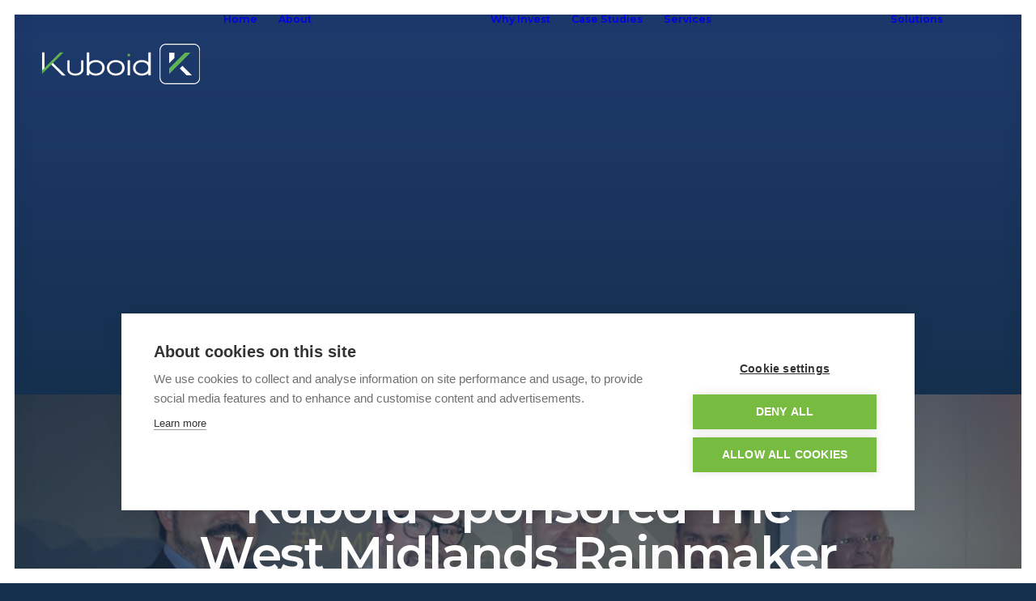

--- FILE ---
content_type: text/html; charset=utf-8
request_url: https://www.google.com/recaptcha/api2/anchor?ar=1&k=6Lf4X84hAAAAADjnObjemHifCiir1Bb0obJo9g_F&co=aHR0cHM6Ly9rdWJvaWQuY28udWs6NDQz&hl=en&v=PoyoqOPhxBO7pBk68S4YbpHZ&size=invisible&anchor-ms=20000&execute-ms=30000&cb=epb2agrktjhv
body_size: 48837
content:
<!DOCTYPE HTML><html dir="ltr" lang="en"><head><meta http-equiv="Content-Type" content="text/html; charset=UTF-8">
<meta http-equiv="X-UA-Compatible" content="IE=edge">
<title>reCAPTCHA</title>
<style type="text/css">
/* cyrillic-ext */
@font-face {
  font-family: 'Roboto';
  font-style: normal;
  font-weight: 400;
  font-stretch: 100%;
  src: url(//fonts.gstatic.com/s/roboto/v48/KFO7CnqEu92Fr1ME7kSn66aGLdTylUAMa3GUBHMdazTgWw.woff2) format('woff2');
  unicode-range: U+0460-052F, U+1C80-1C8A, U+20B4, U+2DE0-2DFF, U+A640-A69F, U+FE2E-FE2F;
}
/* cyrillic */
@font-face {
  font-family: 'Roboto';
  font-style: normal;
  font-weight: 400;
  font-stretch: 100%;
  src: url(//fonts.gstatic.com/s/roboto/v48/KFO7CnqEu92Fr1ME7kSn66aGLdTylUAMa3iUBHMdazTgWw.woff2) format('woff2');
  unicode-range: U+0301, U+0400-045F, U+0490-0491, U+04B0-04B1, U+2116;
}
/* greek-ext */
@font-face {
  font-family: 'Roboto';
  font-style: normal;
  font-weight: 400;
  font-stretch: 100%;
  src: url(//fonts.gstatic.com/s/roboto/v48/KFO7CnqEu92Fr1ME7kSn66aGLdTylUAMa3CUBHMdazTgWw.woff2) format('woff2');
  unicode-range: U+1F00-1FFF;
}
/* greek */
@font-face {
  font-family: 'Roboto';
  font-style: normal;
  font-weight: 400;
  font-stretch: 100%;
  src: url(//fonts.gstatic.com/s/roboto/v48/KFO7CnqEu92Fr1ME7kSn66aGLdTylUAMa3-UBHMdazTgWw.woff2) format('woff2');
  unicode-range: U+0370-0377, U+037A-037F, U+0384-038A, U+038C, U+038E-03A1, U+03A3-03FF;
}
/* math */
@font-face {
  font-family: 'Roboto';
  font-style: normal;
  font-weight: 400;
  font-stretch: 100%;
  src: url(//fonts.gstatic.com/s/roboto/v48/KFO7CnqEu92Fr1ME7kSn66aGLdTylUAMawCUBHMdazTgWw.woff2) format('woff2');
  unicode-range: U+0302-0303, U+0305, U+0307-0308, U+0310, U+0312, U+0315, U+031A, U+0326-0327, U+032C, U+032F-0330, U+0332-0333, U+0338, U+033A, U+0346, U+034D, U+0391-03A1, U+03A3-03A9, U+03B1-03C9, U+03D1, U+03D5-03D6, U+03F0-03F1, U+03F4-03F5, U+2016-2017, U+2034-2038, U+203C, U+2040, U+2043, U+2047, U+2050, U+2057, U+205F, U+2070-2071, U+2074-208E, U+2090-209C, U+20D0-20DC, U+20E1, U+20E5-20EF, U+2100-2112, U+2114-2115, U+2117-2121, U+2123-214F, U+2190, U+2192, U+2194-21AE, U+21B0-21E5, U+21F1-21F2, U+21F4-2211, U+2213-2214, U+2216-22FF, U+2308-230B, U+2310, U+2319, U+231C-2321, U+2336-237A, U+237C, U+2395, U+239B-23B7, U+23D0, U+23DC-23E1, U+2474-2475, U+25AF, U+25B3, U+25B7, U+25BD, U+25C1, U+25CA, U+25CC, U+25FB, U+266D-266F, U+27C0-27FF, U+2900-2AFF, U+2B0E-2B11, U+2B30-2B4C, U+2BFE, U+3030, U+FF5B, U+FF5D, U+1D400-1D7FF, U+1EE00-1EEFF;
}
/* symbols */
@font-face {
  font-family: 'Roboto';
  font-style: normal;
  font-weight: 400;
  font-stretch: 100%;
  src: url(//fonts.gstatic.com/s/roboto/v48/KFO7CnqEu92Fr1ME7kSn66aGLdTylUAMaxKUBHMdazTgWw.woff2) format('woff2');
  unicode-range: U+0001-000C, U+000E-001F, U+007F-009F, U+20DD-20E0, U+20E2-20E4, U+2150-218F, U+2190, U+2192, U+2194-2199, U+21AF, U+21E6-21F0, U+21F3, U+2218-2219, U+2299, U+22C4-22C6, U+2300-243F, U+2440-244A, U+2460-24FF, U+25A0-27BF, U+2800-28FF, U+2921-2922, U+2981, U+29BF, U+29EB, U+2B00-2BFF, U+4DC0-4DFF, U+FFF9-FFFB, U+10140-1018E, U+10190-1019C, U+101A0, U+101D0-101FD, U+102E0-102FB, U+10E60-10E7E, U+1D2C0-1D2D3, U+1D2E0-1D37F, U+1F000-1F0FF, U+1F100-1F1AD, U+1F1E6-1F1FF, U+1F30D-1F30F, U+1F315, U+1F31C, U+1F31E, U+1F320-1F32C, U+1F336, U+1F378, U+1F37D, U+1F382, U+1F393-1F39F, U+1F3A7-1F3A8, U+1F3AC-1F3AF, U+1F3C2, U+1F3C4-1F3C6, U+1F3CA-1F3CE, U+1F3D4-1F3E0, U+1F3ED, U+1F3F1-1F3F3, U+1F3F5-1F3F7, U+1F408, U+1F415, U+1F41F, U+1F426, U+1F43F, U+1F441-1F442, U+1F444, U+1F446-1F449, U+1F44C-1F44E, U+1F453, U+1F46A, U+1F47D, U+1F4A3, U+1F4B0, U+1F4B3, U+1F4B9, U+1F4BB, U+1F4BF, U+1F4C8-1F4CB, U+1F4D6, U+1F4DA, U+1F4DF, U+1F4E3-1F4E6, U+1F4EA-1F4ED, U+1F4F7, U+1F4F9-1F4FB, U+1F4FD-1F4FE, U+1F503, U+1F507-1F50B, U+1F50D, U+1F512-1F513, U+1F53E-1F54A, U+1F54F-1F5FA, U+1F610, U+1F650-1F67F, U+1F687, U+1F68D, U+1F691, U+1F694, U+1F698, U+1F6AD, U+1F6B2, U+1F6B9-1F6BA, U+1F6BC, U+1F6C6-1F6CF, U+1F6D3-1F6D7, U+1F6E0-1F6EA, U+1F6F0-1F6F3, U+1F6F7-1F6FC, U+1F700-1F7FF, U+1F800-1F80B, U+1F810-1F847, U+1F850-1F859, U+1F860-1F887, U+1F890-1F8AD, U+1F8B0-1F8BB, U+1F8C0-1F8C1, U+1F900-1F90B, U+1F93B, U+1F946, U+1F984, U+1F996, U+1F9E9, U+1FA00-1FA6F, U+1FA70-1FA7C, U+1FA80-1FA89, U+1FA8F-1FAC6, U+1FACE-1FADC, U+1FADF-1FAE9, U+1FAF0-1FAF8, U+1FB00-1FBFF;
}
/* vietnamese */
@font-face {
  font-family: 'Roboto';
  font-style: normal;
  font-weight: 400;
  font-stretch: 100%;
  src: url(//fonts.gstatic.com/s/roboto/v48/KFO7CnqEu92Fr1ME7kSn66aGLdTylUAMa3OUBHMdazTgWw.woff2) format('woff2');
  unicode-range: U+0102-0103, U+0110-0111, U+0128-0129, U+0168-0169, U+01A0-01A1, U+01AF-01B0, U+0300-0301, U+0303-0304, U+0308-0309, U+0323, U+0329, U+1EA0-1EF9, U+20AB;
}
/* latin-ext */
@font-face {
  font-family: 'Roboto';
  font-style: normal;
  font-weight: 400;
  font-stretch: 100%;
  src: url(//fonts.gstatic.com/s/roboto/v48/KFO7CnqEu92Fr1ME7kSn66aGLdTylUAMa3KUBHMdazTgWw.woff2) format('woff2');
  unicode-range: U+0100-02BA, U+02BD-02C5, U+02C7-02CC, U+02CE-02D7, U+02DD-02FF, U+0304, U+0308, U+0329, U+1D00-1DBF, U+1E00-1E9F, U+1EF2-1EFF, U+2020, U+20A0-20AB, U+20AD-20C0, U+2113, U+2C60-2C7F, U+A720-A7FF;
}
/* latin */
@font-face {
  font-family: 'Roboto';
  font-style: normal;
  font-weight: 400;
  font-stretch: 100%;
  src: url(//fonts.gstatic.com/s/roboto/v48/KFO7CnqEu92Fr1ME7kSn66aGLdTylUAMa3yUBHMdazQ.woff2) format('woff2');
  unicode-range: U+0000-00FF, U+0131, U+0152-0153, U+02BB-02BC, U+02C6, U+02DA, U+02DC, U+0304, U+0308, U+0329, U+2000-206F, U+20AC, U+2122, U+2191, U+2193, U+2212, U+2215, U+FEFF, U+FFFD;
}
/* cyrillic-ext */
@font-face {
  font-family: 'Roboto';
  font-style: normal;
  font-weight: 500;
  font-stretch: 100%;
  src: url(//fonts.gstatic.com/s/roboto/v48/KFO7CnqEu92Fr1ME7kSn66aGLdTylUAMa3GUBHMdazTgWw.woff2) format('woff2');
  unicode-range: U+0460-052F, U+1C80-1C8A, U+20B4, U+2DE0-2DFF, U+A640-A69F, U+FE2E-FE2F;
}
/* cyrillic */
@font-face {
  font-family: 'Roboto';
  font-style: normal;
  font-weight: 500;
  font-stretch: 100%;
  src: url(//fonts.gstatic.com/s/roboto/v48/KFO7CnqEu92Fr1ME7kSn66aGLdTylUAMa3iUBHMdazTgWw.woff2) format('woff2');
  unicode-range: U+0301, U+0400-045F, U+0490-0491, U+04B0-04B1, U+2116;
}
/* greek-ext */
@font-face {
  font-family: 'Roboto';
  font-style: normal;
  font-weight: 500;
  font-stretch: 100%;
  src: url(//fonts.gstatic.com/s/roboto/v48/KFO7CnqEu92Fr1ME7kSn66aGLdTylUAMa3CUBHMdazTgWw.woff2) format('woff2');
  unicode-range: U+1F00-1FFF;
}
/* greek */
@font-face {
  font-family: 'Roboto';
  font-style: normal;
  font-weight: 500;
  font-stretch: 100%;
  src: url(//fonts.gstatic.com/s/roboto/v48/KFO7CnqEu92Fr1ME7kSn66aGLdTylUAMa3-UBHMdazTgWw.woff2) format('woff2');
  unicode-range: U+0370-0377, U+037A-037F, U+0384-038A, U+038C, U+038E-03A1, U+03A3-03FF;
}
/* math */
@font-face {
  font-family: 'Roboto';
  font-style: normal;
  font-weight: 500;
  font-stretch: 100%;
  src: url(//fonts.gstatic.com/s/roboto/v48/KFO7CnqEu92Fr1ME7kSn66aGLdTylUAMawCUBHMdazTgWw.woff2) format('woff2');
  unicode-range: U+0302-0303, U+0305, U+0307-0308, U+0310, U+0312, U+0315, U+031A, U+0326-0327, U+032C, U+032F-0330, U+0332-0333, U+0338, U+033A, U+0346, U+034D, U+0391-03A1, U+03A3-03A9, U+03B1-03C9, U+03D1, U+03D5-03D6, U+03F0-03F1, U+03F4-03F5, U+2016-2017, U+2034-2038, U+203C, U+2040, U+2043, U+2047, U+2050, U+2057, U+205F, U+2070-2071, U+2074-208E, U+2090-209C, U+20D0-20DC, U+20E1, U+20E5-20EF, U+2100-2112, U+2114-2115, U+2117-2121, U+2123-214F, U+2190, U+2192, U+2194-21AE, U+21B0-21E5, U+21F1-21F2, U+21F4-2211, U+2213-2214, U+2216-22FF, U+2308-230B, U+2310, U+2319, U+231C-2321, U+2336-237A, U+237C, U+2395, U+239B-23B7, U+23D0, U+23DC-23E1, U+2474-2475, U+25AF, U+25B3, U+25B7, U+25BD, U+25C1, U+25CA, U+25CC, U+25FB, U+266D-266F, U+27C0-27FF, U+2900-2AFF, U+2B0E-2B11, U+2B30-2B4C, U+2BFE, U+3030, U+FF5B, U+FF5D, U+1D400-1D7FF, U+1EE00-1EEFF;
}
/* symbols */
@font-face {
  font-family: 'Roboto';
  font-style: normal;
  font-weight: 500;
  font-stretch: 100%;
  src: url(//fonts.gstatic.com/s/roboto/v48/KFO7CnqEu92Fr1ME7kSn66aGLdTylUAMaxKUBHMdazTgWw.woff2) format('woff2');
  unicode-range: U+0001-000C, U+000E-001F, U+007F-009F, U+20DD-20E0, U+20E2-20E4, U+2150-218F, U+2190, U+2192, U+2194-2199, U+21AF, U+21E6-21F0, U+21F3, U+2218-2219, U+2299, U+22C4-22C6, U+2300-243F, U+2440-244A, U+2460-24FF, U+25A0-27BF, U+2800-28FF, U+2921-2922, U+2981, U+29BF, U+29EB, U+2B00-2BFF, U+4DC0-4DFF, U+FFF9-FFFB, U+10140-1018E, U+10190-1019C, U+101A0, U+101D0-101FD, U+102E0-102FB, U+10E60-10E7E, U+1D2C0-1D2D3, U+1D2E0-1D37F, U+1F000-1F0FF, U+1F100-1F1AD, U+1F1E6-1F1FF, U+1F30D-1F30F, U+1F315, U+1F31C, U+1F31E, U+1F320-1F32C, U+1F336, U+1F378, U+1F37D, U+1F382, U+1F393-1F39F, U+1F3A7-1F3A8, U+1F3AC-1F3AF, U+1F3C2, U+1F3C4-1F3C6, U+1F3CA-1F3CE, U+1F3D4-1F3E0, U+1F3ED, U+1F3F1-1F3F3, U+1F3F5-1F3F7, U+1F408, U+1F415, U+1F41F, U+1F426, U+1F43F, U+1F441-1F442, U+1F444, U+1F446-1F449, U+1F44C-1F44E, U+1F453, U+1F46A, U+1F47D, U+1F4A3, U+1F4B0, U+1F4B3, U+1F4B9, U+1F4BB, U+1F4BF, U+1F4C8-1F4CB, U+1F4D6, U+1F4DA, U+1F4DF, U+1F4E3-1F4E6, U+1F4EA-1F4ED, U+1F4F7, U+1F4F9-1F4FB, U+1F4FD-1F4FE, U+1F503, U+1F507-1F50B, U+1F50D, U+1F512-1F513, U+1F53E-1F54A, U+1F54F-1F5FA, U+1F610, U+1F650-1F67F, U+1F687, U+1F68D, U+1F691, U+1F694, U+1F698, U+1F6AD, U+1F6B2, U+1F6B9-1F6BA, U+1F6BC, U+1F6C6-1F6CF, U+1F6D3-1F6D7, U+1F6E0-1F6EA, U+1F6F0-1F6F3, U+1F6F7-1F6FC, U+1F700-1F7FF, U+1F800-1F80B, U+1F810-1F847, U+1F850-1F859, U+1F860-1F887, U+1F890-1F8AD, U+1F8B0-1F8BB, U+1F8C0-1F8C1, U+1F900-1F90B, U+1F93B, U+1F946, U+1F984, U+1F996, U+1F9E9, U+1FA00-1FA6F, U+1FA70-1FA7C, U+1FA80-1FA89, U+1FA8F-1FAC6, U+1FACE-1FADC, U+1FADF-1FAE9, U+1FAF0-1FAF8, U+1FB00-1FBFF;
}
/* vietnamese */
@font-face {
  font-family: 'Roboto';
  font-style: normal;
  font-weight: 500;
  font-stretch: 100%;
  src: url(//fonts.gstatic.com/s/roboto/v48/KFO7CnqEu92Fr1ME7kSn66aGLdTylUAMa3OUBHMdazTgWw.woff2) format('woff2');
  unicode-range: U+0102-0103, U+0110-0111, U+0128-0129, U+0168-0169, U+01A0-01A1, U+01AF-01B0, U+0300-0301, U+0303-0304, U+0308-0309, U+0323, U+0329, U+1EA0-1EF9, U+20AB;
}
/* latin-ext */
@font-face {
  font-family: 'Roboto';
  font-style: normal;
  font-weight: 500;
  font-stretch: 100%;
  src: url(//fonts.gstatic.com/s/roboto/v48/KFO7CnqEu92Fr1ME7kSn66aGLdTylUAMa3KUBHMdazTgWw.woff2) format('woff2');
  unicode-range: U+0100-02BA, U+02BD-02C5, U+02C7-02CC, U+02CE-02D7, U+02DD-02FF, U+0304, U+0308, U+0329, U+1D00-1DBF, U+1E00-1E9F, U+1EF2-1EFF, U+2020, U+20A0-20AB, U+20AD-20C0, U+2113, U+2C60-2C7F, U+A720-A7FF;
}
/* latin */
@font-face {
  font-family: 'Roboto';
  font-style: normal;
  font-weight: 500;
  font-stretch: 100%;
  src: url(//fonts.gstatic.com/s/roboto/v48/KFO7CnqEu92Fr1ME7kSn66aGLdTylUAMa3yUBHMdazQ.woff2) format('woff2');
  unicode-range: U+0000-00FF, U+0131, U+0152-0153, U+02BB-02BC, U+02C6, U+02DA, U+02DC, U+0304, U+0308, U+0329, U+2000-206F, U+20AC, U+2122, U+2191, U+2193, U+2212, U+2215, U+FEFF, U+FFFD;
}
/* cyrillic-ext */
@font-face {
  font-family: 'Roboto';
  font-style: normal;
  font-weight: 900;
  font-stretch: 100%;
  src: url(//fonts.gstatic.com/s/roboto/v48/KFO7CnqEu92Fr1ME7kSn66aGLdTylUAMa3GUBHMdazTgWw.woff2) format('woff2');
  unicode-range: U+0460-052F, U+1C80-1C8A, U+20B4, U+2DE0-2DFF, U+A640-A69F, U+FE2E-FE2F;
}
/* cyrillic */
@font-face {
  font-family: 'Roboto';
  font-style: normal;
  font-weight: 900;
  font-stretch: 100%;
  src: url(//fonts.gstatic.com/s/roboto/v48/KFO7CnqEu92Fr1ME7kSn66aGLdTylUAMa3iUBHMdazTgWw.woff2) format('woff2');
  unicode-range: U+0301, U+0400-045F, U+0490-0491, U+04B0-04B1, U+2116;
}
/* greek-ext */
@font-face {
  font-family: 'Roboto';
  font-style: normal;
  font-weight: 900;
  font-stretch: 100%;
  src: url(//fonts.gstatic.com/s/roboto/v48/KFO7CnqEu92Fr1ME7kSn66aGLdTylUAMa3CUBHMdazTgWw.woff2) format('woff2');
  unicode-range: U+1F00-1FFF;
}
/* greek */
@font-face {
  font-family: 'Roboto';
  font-style: normal;
  font-weight: 900;
  font-stretch: 100%;
  src: url(//fonts.gstatic.com/s/roboto/v48/KFO7CnqEu92Fr1ME7kSn66aGLdTylUAMa3-UBHMdazTgWw.woff2) format('woff2');
  unicode-range: U+0370-0377, U+037A-037F, U+0384-038A, U+038C, U+038E-03A1, U+03A3-03FF;
}
/* math */
@font-face {
  font-family: 'Roboto';
  font-style: normal;
  font-weight: 900;
  font-stretch: 100%;
  src: url(//fonts.gstatic.com/s/roboto/v48/KFO7CnqEu92Fr1ME7kSn66aGLdTylUAMawCUBHMdazTgWw.woff2) format('woff2');
  unicode-range: U+0302-0303, U+0305, U+0307-0308, U+0310, U+0312, U+0315, U+031A, U+0326-0327, U+032C, U+032F-0330, U+0332-0333, U+0338, U+033A, U+0346, U+034D, U+0391-03A1, U+03A3-03A9, U+03B1-03C9, U+03D1, U+03D5-03D6, U+03F0-03F1, U+03F4-03F5, U+2016-2017, U+2034-2038, U+203C, U+2040, U+2043, U+2047, U+2050, U+2057, U+205F, U+2070-2071, U+2074-208E, U+2090-209C, U+20D0-20DC, U+20E1, U+20E5-20EF, U+2100-2112, U+2114-2115, U+2117-2121, U+2123-214F, U+2190, U+2192, U+2194-21AE, U+21B0-21E5, U+21F1-21F2, U+21F4-2211, U+2213-2214, U+2216-22FF, U+2308-230B, U+2310, U+2319, U+231C-2321, U+2336-237A, U+237C, U+2395, U+239B-23B7, U+23D0, U+23DC-23E1, U+2474-2475, U+25AF, U+25B3, U+25B7, U+25BD, U+25C1, U+25CA, U+25CC, U+25FB, U+266D-266F, U+27C0-27FF, U+2900-2AFF, U+2B0E-2B11, U+2B30-2B4C, U+2BFE, U+3030, U+FF5B, U+FF5D, U+1D400-1D7FF, U+1EE00-1EEFF;
}
/* symbols */
@font-face {
  font-family: 'Roboto';
  font-style: normal;
  font-weight: 900;
  font-stretch: 100%;
  src: url(//fonts.gstatic.com/s/roboto/v48/KFO7CnqEu92Fr1ME7kSn66aGLdTylUAMaxKUBHMdazTgWw.woff2) format('woff2');
  unicode-range: U+0001-000C, U+000E-001F, U+007F-009F, U+20DD-20E0, U+20E2-20E4, U+2150-218F, U+2190, U+2192, U+2194-2199, U+21AF, U+21E6-21F0, U+21F3, U+2218-2219, U+2299, U+22C4-22C6, U+2300-243F, U+2440-244A, U+2460-24FF, U+25A0-27BF, U+2800-28FF, U+2921-2922, U+2981, U+29BF, U+29EB, U+2B00-2BFF, U+4DC0-4DFF, U+FFF9-FFFB, U+10140-1018E, U+10190-1019C, U+101A0, U+101D0-101FD, U+102E0-102FB, U+10E60-10E7E, U+1D2C0-1D2D3, U+1D2E0-1D37F, U+1F000-1F0FF, U+1F100-1F1AD, U+1F1E6-1F1FF, U+1F30D-1F30F, U+1F315, U+1F31C, U+1F31E, U+1F320-1F32C, U+1F336, U+1F378, U+1F37D, U+1F382, U+1F393-1F39F, U+1F3A7-1F3A8, U+1F3AC-1F3AF, U+1F3C2, U+1F3C4-1F3C6, U+1F3CA-1F3CE, U+1F3D4-1F3E0, U+1F3ED, U+1F3F1-1F3F3, U+1F3F5-1F3F7, U+1F408, U+1F415, U+1F41F, U+1F426, U+1F43F, U+1F441-1F442, U+1F444, U+1F446-1F449, U+1F44C-1F44E, U+1F453, U+1F46A, U+1F47D, U+1F4A3, U+1F4B0, U+1F4B3, U+1F4B9, U+1F4BB, U+1F4BF, U+1F4C8-1F4CB, U+1F4D6, U+1F4DA, U+1F4DF, U+1F4E3-1F4E6, U+1F4EA-1F4ED, U+1F4F7, U+1F4F9-1F4FB, U+1F4FD-1F4FE, U+1F503, U+1F507-1F50B, U+1F50D, U+1F512-1F513, U+1F53E-1F54A, U+1F54F-1F5FA, U+1F610, U+1F650-1F67F, U+1F687, U+1F68D, U+1F691, U+1F694, U+1F698, U+1F6AD, U+1F6B2, U+1F6B9-1F6BA, U+1F6BC, U+1F6C6-1F6CF, U+1F6D3-1F6D7, U+1F6E0-1F6EA, U+1F6F0-1F6F3, U+1F6F7-1F6FC, U+1F700-1F7FF, U+1F800-1F80B, U+1F810-1F847, U+1F850-1F859, U+1F860-1F887, U+1F890-1F8AD, U+1F8B0-1F8BB, U+1F8C0-1F8C1, U+1F900-1F90B, U+1F93B, U+1F946, U+1F984, U+1F996, U+1F9E9, U+1FA00-1FA6F, U+1FA70-1FA7C, U+1FA80-1FA89, U+1FA8F-1FAC6, U+1FACE-1FADC, U+1FADF-1FAE9, U+1FAF0-1FAF8, U+1FB00-1FBFF;
}
/* vietnamese */
@font-face {
  font-family: 'Roboto';
  font-style: normal;
  font-weight: 900;
  font-stretch: 100%;
  src: url(//fonts.gstatic.com/s/roboto/v48/KFO7CnqEu92Fr1ME7kSn66aGLdTylUAMa3OUBHMdazTgWw.woff2) format('woff2');
  unicode-range: U+0102-0103, U+0110-0111, U+0128-0129, U+0168-0169, U+01A0-01A1, U+01AF-01B0, U+0300-0301, U+0303-0304, U+0308-0309, U+0323, U+0329, U+1EA0-1EF9, U+20AB;
}
/* latin-ext */
@font-face {
  font-family: 'Roboto';
  font-style: normal;
  font-weight: 900;
  font-stretch: 100%;
  src: url(//fonts.gstatic.com/s/roboto/v48/KFO7CnqEu92Fr1ME7kSn66aGLdTylUAMa3KUBHMdazTgWw.woff2) format('woff2');
  unicode-range: U+0100-02BA, U+02BD-02C5, U+02C7-02CC, U+02CE-02D7, U+02DD-02FF, U+0304, U+0308, U+0329, U+1D00-1DBF, U+1E00-1E9F, U+1EF2-1EFF, U+2020, U+20A0-20AB, U+20AD-20C0, U+2113, U+2C60-2C7F, U+A720-A7FF;
}
/* latin */
@font-face {
  font-family: 'Roboto';
  font-style: normal;
  font-weight: 900;
  font-stretch: 100%;
  src: url(//fonts.gstatic.com/s/roboto/v48/KFO7CnqEu92Fr1ME7kSn66aGLdTylUAMa3yUBHMdazQ.woff2) format('woff2');
  unicode-range: U+0000-00FF, U+0131, U+0152-0153, U+02BB-02BC, U+02C6, U+02DA, U+02DC, U+0304, U+0308, U+0329, U+2000-206F, U+20AC, U+2122, U+2191, U+2193, U+2212, U+2215, U+FEFF, U+FFFD;
}

</style>
<link rel="stylesheet" type="text/css" href="https://www.gstatic.com/recaptcha/releases/PoyoqOPhxBO7pBk68S4YbpHZ/styles__ltr.css">
<script nonce="8Q9siz1ux23OAprXdCWSrA" type="text/javascript">window['__recaptcha_api'] = 'https://www.google.com/recaptcha/api2/';</script>
<script type="text/javascript" src="https://www.gstatic.com/recaptcha/releases/PoyoqOPhxBO7pBk68S4YbpHZ/recaptcha__en.js" nonce="8Q9siz1ux23OAprXdCWSrA">
      
    </script></head>
<body><div id="rc-anchor-alert" class="rc-anchor-alert"></div>
<input type="hidden" id="recaptcha-token" value="[base64]">
<script type="text/javascript" nonce="8Q9siz1ux23OAprXdCWSrA">
      recaptcha.anchor.Main.init("[\x22ainput\x22,[\x22bgdata\x22,\x22\x22,\[base64]/[base64]/[base64]/bmV3IHJbeF0oY1swXSk6RT09Mj9uZXcgclt4XShjWzBdLGNbMV0pOkU9PTM/bmV3IHJbeF0oY1swXSxjWzFdLGNbMl0pOkU9PTQ/[base64]/[base64]/[base64]/[base64]/[base64]/[base64]/[base64]/[base64]\x22,\[base64]\\u003d\\u003d\x22,\[base64]/w4DDuCnCp03Cj27Dh3zCh2fDjEAgYibCnlvDpGVbQMOVwr4TwoZ8woYhwoVCw599aMObKiLDnHZ/F8KRw5I4YwRhwqxHPMKlw4R1w4LCj8OwwrtIAsOLwr8OGMK5wr/DoMKKw4LCtjpNwqTCtjgGL8KZJMKefcK6w4VPwrI/w4lOYEfCq8OwDW3Cg8KNBE1Ww4zDtiwKWDrCmMOcw6k5wqonKCBve8O5wqbDiG/[base64]/Kj/DmMKfwr0uw5PDi35QGMK5wofCpyXDpGtkwpzDk8Ouw57CocOlw5RaY8O3d14KXcOhYUxHBw1jw4XDpg99wqBrwq9Xw4DDuhZXwpXCmDAowpRAwoFhVh/DjcKxwrtMw6tOMT1Aw7Bpw4bCqMKjNz1iFmLDqnTCl8KBwofDiTkCw7oww4fDojzDjsKOw5zCoUR0w5lOw7sffMKSwrvDrBTDkEcqaF9awqHCrh3DtjXClzF3wrHCmRnCo1s/[base64]/[base64]/CgwFbQDdGYsOLd8O+wovDjCsQwrrCpBxSw5LDrsO7wrNtwpzCnlLCqVvCmsKMScKsBcOfw64Vw6RXwqzCtcOPXFlZQQvCvcK0w7Zkw7/Chy4dwqZzGsKJwr3Cl8OVLsOlwrHDu8KXw7skw6BCa3pJwrc3GxHCl1DDlcOXB1PCn0vDnTtPYcOswpjDiFYnw57CucKWGX1Jw6HDoMOsccKgLC/DqAfClEpdwqJrThjCrcOMw4gzUl7DmyzDpsKzPUfDssKgJDNYNMKYLjVnwq/Ch8Oye0dQw7B9aBUNw4EWLw/DusKnw6QIJsKBw6PDksOSUTTCkMK8w4jDrBPDgcKjw5w/[base64]/NBzDq0HDnGvCn3LCkcO4UMOHWsKkMXfDjsKhw4fCpcOPUsKmw5XDosOnTcK9AMK+AcOiw5lARMOiMMOhwr7DisKww6cpwrcbw7wVw6MAwq/DusKDw6XDk8KMSww1HCETdmtOw5tbw6jCq8Ovw6bCgnDCo8OpMjQ6wosVEUkhwpptRlDCpDDCrjoqw4h6w7NXwpJ0w58SwpzDuiFDXMO9w4bDsCdMwovCg0fDgsK7R8KWw63DisKrwo/DmMOtw7/DmD3CsG5Xw5vCtW9aP8OJw48CwojCizXClMKBc8K1woHDicOSI8KpwqVOGRDDlsO0KSFnLntrGWJgEnHDtsO5d14rw4F9wp8lMD1lwrLDgcOrYmJNQcKJLG9FVg8FUcOzUMOuJMKwJsKAwr0ow6pBwpkCwo0Fw550chxiE1Fowpg/WCTDmsK6w4dCwp/Ci17Dux3Dn8Ouw5bCrh3CusObTsKHw54nwp3CmFUDICAXAMKSEioSFsO3JsK1SxPCrSvDrcKXaygdwoA4w6N/wpPDocOweFE5ZsKow4TCtTrDnCfCv8KwwrDCsGJuexkHwoR8wqXCn07DrFHChzJmwpTDtVTDlV7CrxnDhcOIw6kdw411IVHDmMKIwqIXw4whOMKUw47DjMOEwo3CkCRwwpjCksKNAMOSwpvDgMOyw45tw6jChsKsw6wUwoPCpcOZw5ZWw7zCm0c/wpPDhcKhw4R1w7gLw507AcOCUyvDulvDhsKCwoAUwq3DqMOoVl/Cn8KnwrbCk1ZDNMKcw7ZwwrfCscO6QcKwHybCvi3CpgvDsG8/[base64]/Dv8K9EcOswoDDm1nDrBPCpcO+wrzCmgwubiZ6wq3DqAnDvsKMAgHCr3xMw7/Cox3CojUQw4lXwobDhMKgwplqwoTCnw/[base64]/Du3sHY8K3KcKKdErCsmLCqlXDqXczNm7CnW4uw7PCjQDCoi0CAsKiwp3DqcOtw4XCjiRiOsOgGhAbw44ZwqrDpjPCtsO1w4A+w5/DisOte8OxCMK5U8K0UsOlwoMEY8OzG2g/ScKbw6jCp8Kgw6XCoMKZw7jCqcOeGl9fI0zCuMOuF3VpTR86XQpcw4rCt8KEHxfDq8OkMnTCuG9KwpAGw4zCq8Kkw6FfBsO+w6EvdzLCrMO/w4RxIz/DgVp/w57DisOuw6XCnwrDjj/Dp8KnwpJew4R6YwQRw6XCphXCjMKuwr5qw6/Ch8O0YMOKwptXwq5hwpzDsm3DucO6N2bDqsO/w4LDr8OgdMKEw4Q1wpQubUA9CBlbOWXDh1huwokGw4bDvcK+w53Dg8OZN8Oywp4fbsKEUMKrwp/CuzUuZCnCr0PCg3HDj8KQworDsMOhwpYgw5EzawvDugXCuUjCmCXDscOCw7lSEsKwwoVrZsKNFMOQBMOFw5fCo8K/w5t0wr9Iw53CmAEPw5MtwrTCiS9yVsOxasKbw5vDqcOEHD4dwq/DvjRmVTAQEQHDssOsVsKCJggKWcOlcsKNwqnDl8O1w7PDn8KWWEnDmMOMYcOKwrvDmMOoVRrDvgJwwovDuMKnV3fChsOUwoDCgHXCtMOgbsKqCcO3bsK4w6TCgMO+P8Onwqxiw4xofMO1wrQHwodLaRJlw6Vnw6nCjsKLwr9LwofDsMOUwqFnwoPDhX/[base64]/DhMK0wr4Mw5hsw6x/AcOTwq1/[base64]/CocOIwpt4QT9Zc3zDixrDoD7DuMOkw4M8RcKgwpzDty01PEjDpUHDn8KTw57DuSkBwrHCmMODYsOVIFwWw6XCjm0iwrNiUsOlw5rCoGnDusKewrZpJcO2w5LCsy/[base64]/Ch1UoNSXDjU9KwrnChcOvw7fDlXEuw6rDtMKRw4fClnI5A8KBwp1twqBqAMOhIDfCp8OpHcKYC1LDj8KqwpYQwr8hIsKCwqXCth8sw43DksOLLD/CuhQmw6lGw4DDlsOgw7AAwqrCkH4Kw6Ucw6kPd0jCj8OiBcOkPcOxNsKcesK3Lnp5ax8AbHTCvsOqw4vCsnl2w6BFwpDCvMO9YcKiw5nCpQFCwrliTFXDvw/[base64]/wpfDoMKxM8O4J8KswqxYwpfCmTgzwoI/UHXDrGIDw4sMOFzCs8OjTAt/TnTDmsOMYH3CihfDmT5DARRywp7Cpj/DrXYOwqvDuilrwrEkw61rWcO+w5lPNWDDn8KQw61GCV09HsO3wrfDqkQKLh7DlxHCqcKewq52w73DhmvDisOWacOowqjCgcO+wqFaw559w7bDgsOewrtTwrtswpvDtMODPsOFPcKmTwQxIsK6w6/ClcO3acKVw5PCl0zCtMKhTBjDqcOhCT0hwrB3e8KzbsOLIsOJBsKIw7nDkih9w7Z8w64+w7YNw5XCgsKcwqbDs0rDjkjDn2ZePMOJbcOfwpBsw5zDhyjDl8OmScKRw6MCay4Xw4ozw68UbMK0w4oyOx0/wqXCnlZPesOMS3rDmRRowrYldDbCn8KLfsOPw7fCu0IRw4vCicKRaEjDrQpSw6M+JsKbH8O0UBRnJMKcw4fDm8O8Yh15SxMlwq/ClC/CtV7Dl8K0aTkFEMKOE8Ocwo9BIMOAw6jCuybDsDbCjnTCpVpGwodEM1tVw6rCksOqWh/DosOtwrbCvG9uwqQHw4jDgBTCmsKODsKXwp3Dk8Kcw5jCjkfDnsKtwpFMGRTDs8KJwoXDihx1w4sNCSzDhnZORMOdw5fDv11ew4FVJk7Cp8KecGNOW3Qbw7PCg8OvR2XDuC5/wpZ6w7rCjMOLdcKvN8Oew48Ew7NDO8K7w6nCkcKCQ1HCl1vDhjcQwoTCowJ/EcKiaCJTAk1Swq/CqsKqY0QWW1XCiMKTwpRfw7LCosOiWcOxbcKrwo7CrlpJKXvDiSMIwoJsw5/DtsOGfjBzwpDCsVNjw4jCj8O6HcOJSMKBViZdw7LDtRjCuHXCm09Qd8K6w7RWUyM/woVQJArCohUyWsKqwqjCrzNCw6HCuTPCpcOpwrfDtjfDksKPEMKNw7vCmwfCk8OXw5bCsF3Coj18wqkiw506AlPDrMO7wrLCp8O1SMOsNhfCvsOuWTsvw4koehDDjynCk30OEMOoSwLDrBjCl8KQwojDnMK3ZHQgwrrDm8O/woQpw4VuwqrDtjDDpcKpw5pFw5g8w55rwpwsG8K1CnnDicO9wrfDi8ONNMKaw6XDsm4NasOfcHHDg1pnWcKcH8Omw79Sc3lUwq8dwpjClcKgajvDr8KAHMO4AsOaw7jDkilrZ8Ksw6lfDEjDtwrCshbCrsKTwqcFWUXCpMKdw6/DuwB5IcOXw7vCisOGGmXDkcKSwrs/PDJgw7UIwrLDosO+DMKVw5nCscKqwoA6w6Jkw6YXw7TDg8KOb8OCZ0vCtsKRRVYTbXPCvy5ibTvCicK6SMOswqoew5Fsw6J4w4PCscONwp1nw7HChcKjw5x9w6nDlcOQwoMrNcOPN8K/XMOIC355Ch/CrcObI8Kmw6zDjcKyw6vDsDs3wozCvW0RKnzCgXfDhXPCscOYWk/Cj8KUEi0Uw7jClcKJwq9vUMOXw5kuw58KwrA4DwZ/bcKvw6sJwoPCmG3Cu8K1HgPCrD7CjsKWwqBQPlBEEVnCtsOJX8OkeMKga8Kfw4NZwpfCscOeMMOUw4MbCsO7R0DDjAoaw7/[base64]/CkMOywonDhFvDiiYEeyhzS8OSwr18QcKcw7hXw4MOL8OawqDDoMOJw7gNwpPCpzxHJQXCi8OBwp9ZccKXwqPDusKKw77Chxgbw517YgUOWHogw6tYwrljw5xzAsKLPMK7wr/DnUNvH8Olw73CicOnJld7w7nCmWnCsWnDox/DpMKZYzEeMMO+UMKww59/w5zDmkbCjsOnw5zCqsO9w6sGRmxmUcOHWw3ClMODAX87wr89wovDsMOxw5PCksO1wrnCuxtVw6zCkMK9wrcYwpHDjRlsw6bDrMO2w5VwwphNUsKHPcKVw5/DohwnHnElw43DmsKRwpPDr2PDhAbCpDHCqmfDmA3DnW1bwqA3f2LCo8Kaw4TDl8KFwptiQhHDiMK4wozCpktNecORw5vClBZmwpFOWEwiwogJHEjDoSAqw6wIcUt9w5PDhlI7wrceCsK/XjLDmFbCgcO9w77DjMKBW8K/wrscwqXDucK/wrNhcsOtwr3Ch8OLPsKwYEPDm8OJAl7Cg0lvEcKKwpnCm8OKWsKPcsOAwqzCqGnDmj/CszTCpAbCncO/[base64]/CjMOyFSHDs1Eswp1lG298HsOxwrpKAsK6w7/CkHHCpV/[base64]/DtcK1YcObw4YfMcOWw4rDsX8fwq7CmMOXaMKiwrLCggrDiH1gwoMnw5E/wrZ2wocBw7FtQMKNScKcwqbDusOmPMKtMj7DmQEmUsOrw7HCrsO+w6EzQcOrN8O5woLDjcOrSm99wpLCnUTDn8Off8OJwojCog3CnD9zRMOkEyNIEcOvw5dyw5AwwqTCiMOuNgh5w6PChSjCu8KMfiNMw7TCiznDicO/w63DsEDCqUgmKmHDrzI+IsKTwr7CqzXDgsOlWgjCsARrCxtCSsKGYWHCpsOVwr13wqAMw6hcLMKIwpDDhcOOwpTDn2zChxw/DMO+FMKXCDvCpcO9ZCs5dsKubSdMQBLDtsOyw6zDtknDocOWw6oWw6ULwo56wqg7CnTCr8ODA8K2OsOWJMO3a8KJwr0iw4x/NRs4VVAQw6vDlGfDpmFTwoHCj8OcdwUhAQjCucK/Rw9mE8KAMX/Ci8KfBggjwpZvw7fCvcO7SQ/Cp2jDgcKAwoDChsK6fT3CklfDh03Cs8OVOWTDuzUGABbCmhQ4w5LDusOxXTbCuDQMw4zDksKkw6XDnMOmRHgXaBI6LMKpwoZXBsOcJH07w5wiw5fCii/DhcOXw7YYdThJwoZ1w4VEw6/DrCvCsMO7w605wrYrwqDDhG1fMXnDmiHDpzR1JhAZUcKmwrk3T8OXw6bCiMK9CcOIw7/[base64]/DmcOBw53DoMKEwrozwprCh1bCoMOnEsKRw5nDkMOmwoLCvzDCqQZWLlTCuwE7w7MFw7HCuSrDmsKUw7zDmREEGMK6w5LDusKKAcOIwqQbw6XDiMOMw6vDksKAwqjDssOZKxoiXmIPw6lkK8OlNMKzfgtcbmZ5w7TDoMO6wr9QwovDrQ8lwps9wp7CljfCkC4/wpfDhz/DncKRSjICezjClMOuQsOHw7tmfcKOwp/DogTCi8KTWcKfFTHDkxAlwpbCuSfCqjkvTcKmwq7DrHfCv8OUIcOAVlwaU8OCwrcxCArCojvCoi92Z8OZSMODw4rDgibDncKcHh/DpHXCmlskJMKywpzDgFvCpRLDlwnDiVfDjj3CrV5wXB7DmsKAXsOxwofCgcK9eh47w7XDjMO7woZsTzwRb8K4wrtLdMO5w6VmwqjCtcO9H3wlwqTCuydew5/DmF5swrwIwpl+VH3CssOqw7vCq8KIWDzCmUDCo8K9Z8OxwoxLdXXDlQrDqRUZD8O3wrQpaMKxaBPCtFrCrQIUw7MRNz3DjsOywpcWwqvClmHCkHgsLD1UacOmfRpZw7E+CsKFw7k9wrsKXT8pwp8Vw5zCncKbA8Kfw5bDpS3Dphp/[base64]/WMOgdsO3a8OHXMOww7A7QsKPfhVlwofDt0wjwppcwqbDpEbDlcOYXMOQECLDqsKGw4HDkAdEwpNnNB8+w4sWR8KeBcOBw5JjBDx7wp9sIh3Cr29YcMO/[base64]/Xk/[base64]/DtcKSwpvClBvDkmzDrnYtw4zDrAvDs8KvwqXDjFjDvsK3w4MFw4l5w6Aow5IYDzvCrDXDs1Utw7/Cvn0BJ8O4w6Y4wpxeVcKgw6bCscKVE8KRwrrCpQvCshfCgnTDgsKWAwANwoRZfHomwp7DsmceAFrCnsKFCMKBZU/[base64]/Dh2xSRD5sw4FUFGxjdwzDvsKswptwVjl2UBQ5wonCohPDsj3ChW3CrTHCssOqWxYrwpbDvSlAw5fCrcOqNG3Di8OlfsKdwpxJf8Ovw7JtLUPCsy/CjyHDuX5dw653wqYrTMK0w6wRwpR/NjBww5DChQbDqmA3w6JHehrClcKNMwkJwq8OcMOaUMO7wrXDt8KUSW5swoQ6wp4oEsKYw7o7O8Kjw6dubMOLwrFKesKMwqA9HsKgJ8OdCsKPOcO4W8OLOQTClMK8wrxLwpLDnB/[base64]/DjMKqBcOkwpvDusOIRArCrF/DlUpvw6DCpsOIw5sVwpPCln3CpXzDjlUYF3obL8KbUMODTsOEw7UEwrcIKQnDgXY3w7BTWHDDiMOYwrdJRMKSwo8gQ0sSwpxMw5MvQcO0QDXDrjIQfsOQWVMpQMKIwo4+w6PCn8OSaSbDtBLDvy3DosK6Fy7DmcOpw4vDvyLCpcKpwq/CrCZow6fDm8OdPxg/wo8+wrhcGlXDinRtE8Ojw6RKwr3DtTJrwq0CIcOqY8KowrnDk8K6wr/[base64]/[base64]/DrCbCs8KEw7LCp8KhFcKXw73DqsOgworDiANMwrsFScOnwoEhwqRuw6LDksOaBxfDkVrCgQ8IwpoJGcOcwpTDuMKld8OOw7vCq8KzwqBiKzLDr8KcwpfCh8OdeFPDh1N1wq3Dry0gw7fCsXHCukJCfkZdRcOQJ3xJWkrDkD7CnMOgwrLCpcOnCx/DimrDozY8FXfCqcO4w5cGwo1hwqwqwp1OWEXCkXDDssKDfMO9BsOuWxgEw4HCg04Iw5/DtlnCo8ODScObbR7DkMO+wrPDksKvw7UMw4/[base64]/[base64]/[base64]/DjcKzwr3CuCsswoLDjsK3C8K7OcOKYDjDtE8yWgLDrjrCsxnDtBcTwqxNHsORw5NwVMOTKcKcWsOiwrZkOC/DpcK4w4pRJsO1woJAwrXCkj5zw5XDjSZAL1dKUgTDkMKywrZkwqfDjsKOw6dvw5jCsUIhw7ZTf8KFXMKtcMKKwp/Dj8KjKEbDlmUPwp5swoYowrlDw4xFOsKcw6TChDZxCMOpJj/[base64]/[base64]/[base64]/DvMOnwpDCnC3CvcOQTMOJwrw5GlrDlTvCpcOxw4LCosKew7LCq2TCpMOwwrl0ccKSYsOReSkOwrdywoIYRXgqVcOlZRjCpDjCpMOPVlDCkD/[base64]/CgCHDrsOXw5VTwpphwqDCig5gB8O/RDpjw5/ClF7Di8OJw4F0wqHCnsOMKmR1RMOaw57DmsKNYMKGw6ZDw6Z0woVLNMK1w7bCrsOvwpfCh8Oqwp9zUcORGjvCuhRLw6Ihw6R3P8OEBClnWCzCl8KTU1twQz1cwotewoTCqjXDgV9swpUWC8O9fMOywrVvRcO9EEcTw5jDhcKlV8Olw73Du2NBBcKpw6zCmcOpXQ/DuMKwfMOVw7/[base64]/ClGbCgn5vUmfDtnMDK8KYSsOjMlvCrX3DuMKuwolBwp00WRzCgsKjwpcbBlHDuxTDjHIkH8Opw6LChhxBwqnCr8O2FmYtw4vCksOzZmnCgklWw4leMcORL8K/w6HDiQDDosKswqPCo8KbwpdaS8OkwoPCnhYww7nDrcOYQSrCkw5rECTDjATDiMOMwrFEfz3CjETCrsOAw541wr/Dl3DDoxkZwovCiAvCt8OpJ34IG23CnR/Dv8OWwo/Cr8KPcnfCsVfDtcOlRcK+w6LCnR1XwpEQO8KONQh1UcK6w5YuwqTDhGJfS8ORABBPw4rDscKiwqXDg8KOwoTChMOxwrd1T8Ojw5UuwqfCrMKxRXEpwoHCmcK/[base64]/Cj8O7IMKRRFMWAWDDvsKoAhh2YEYUAcK9RH/Dv8OiSsKXMcOdwrrCo8KadDLCpFVtw7TDrMO2wrfCksOSVgvDuUXDp8OFwpIXfQbCicKtw4nCgsKeGsKww7AJL1PCiVZOCS7Dp8OMJxzDpAfDrwVewqBsVyDCu3oowoLDsiwvwqvDgcKmw7HCoi/[base64]/Chy91wqAABSrDhgzCtknDucONeR0ew73DkMOyw7LDqMKGwozCtsOoAgnCpcKow5rDulQgwpfCr0PDv8OCe8OEwrzCqcKMVxPDqk/ChcKGCcOywoTCiGpfw7zCpMKlw5B5K8KYP1LCk8K9SFV4wp3DiTJWGsOowocGPcKtw55dw4oPw4wvw60vdMKrwrjChMKNwo/[base64]/Cs8OUw7tmVgLDrsKpcQtbXCjChsKdw59DwpXClcOGw5TCqsKsw7/[base64]/WMKww7YpSsKMw6nCljgZw7vCtcOkFjzDqBPCkcK3w67DnCjDhGU7TMKYFBDDjmLCksOyw5VATcK6aF8SGcKjw7HCuxrDpcOYKMOZw6jDlcKvwok8eCnCox/CoygHwr1Qwo7DrcO9w7jCgcKqwovCuxpOH8K/aWl3dnrDqCJ5wr7DtU/DshbChcOiw7R/w4YeK8KHe8OcW8K9w7l8cgPDq8Kuwo97bsO/VTDDpcKywonDvcOoVjXCnTQGMMKqw6bClwDCkHLCmx7CgcKDKcK8w6N2PsOVSw4CKMKXw7XDtMKlwotpU2TDgcOtw7bCu1HDjhrCkEY6OMKgbsOYwo/CncOpwp7DrAjCqMKcRMO4P0bDucKcwpRWWlHDjR/DqMKbQSRzwoRxw7lNw6tkw67CpMKwVMOfw6jCuMOdbBQRwos0w7k9Q8OTBn1LwotSwrHCncOtfhp+HsOLwr/Ch8OHwq/[base64]/DiH06wq3DgjfCsnZowo3DqcKvEzzDi23Cr8O/KGjDi1zCssO2OMOgfcKww4/DiMKuwptzw5nCr8OLVnvDrC3CoHjCklBCw4TDmk0NdlkhPMOiVMKfw5rDusKfPMOAwpYbJMOsw6HDnsKSw4/Dn8K/woXCtSTCgw3ChnRgIVrDjDjClBLCjMKgL8KIU2k7J1PCt8OPFV3DjMOgw6PDvMO9GHgXwrvDkSjDi8KJw6sjw7gnEMK5FsKRQsKTOQPDsk3CpsO0EExDw4t2w6FSwqrDvXMXZlY/McOew4NkfgXCrcKcWMK4IsOVw75rw7TDlAPClF7CrQ/[base64]/woZeNsOiKD4PZcOjw5DChsKNwqdFw5oSQWrDpBvDr8KWwrTDrsO/NEEhfnteSXbDmw3CrgDDkxZ8wrfClWvCmg/CnsKiw583wrA7HG5rP8OWw7LDqRQ4wo3CoCZ2wrTCoUY6w5sLw7xgw4RdwpnCmsOZM8OUw41bYy9+w43DmHTCjMK/VFFiwrjDpx8TRcOcAQ04MixrCMKNwqLCv8KAUMKGwrvDp0LDtRrDsXU1w53DtX/DoV3DocKNdmIqwoPDnTbDr37CnsKMRx0NWMKIwqp0FBTDjsOww7fChcKILcOdwpApeww+TXDCpSLCg8O8FsKha2zCnkd7VMKNwrxHw6lNwqTCkcOPwr3Cm8KYJMKeUErDv8O6wp/DuEEjw65rbcKXw70MfMOFEA3DsmrCtAA/IcKDKFTDlMK4wpvCsRXDgHnCrcKrGTJewozClX/CnAHDtWNUCsKtG8ORHWPCpMObwpLCvcO5dy7CpUMMKcOzSsOzwrp0w77Cp8O/aMOgw5rCgyPDoTHCvkBSVsK4C3Auw6/Co19tEMKkw6XCkkLDon8Jwodyw74mFUDDtVXDu3XDsxHDml3DlA/[base64]/[base64]/CgcK1VTBsLMOpU1nCu8OHw4TDpirCocKNRmV3w5dKwr93SivCqA3DtcONwqoDw5DCiCnDsi1VwoTDpS1tEDs+wo8JwrrDtsOlw6Nzw75TPMOBemABAgJGNHTCu8Kzw4oWwowgwqjDucOnLcKGTMKeGzvCiG7DqMO8XA0iTnl/w6JYOWPDkMKqc8K2wrbDu3bCqcKawr/DpcKRwovDuGTCvcO3WF7DiMOewobDlMOjw6rDvsOOC1TCmGjDlsKXw7vDisONHMKKw4bCrhkPIjBFaMOWUxBkKcKoRMOETlsowoXCk8O3N8KtbkUlwoXDu00Iw54lBMKvwrTDu3Irw4MdD8KswqTCisOCw5fDksKWN8KcTzp1FjXDmsONw6Y8wr1GYmQVw4rDhH/DmsKww7/CiMOEwp3ChMOuwr1RWMKnchLCrVbDtMOlwp98OcO/JAjChATDgcO3w6TCjcKZQRvCt8KBPQ/Ci1wwasOswoPDo8Kzw5QufWsEdUHChsKzw7l8fsOgHxfDisKmYAbCicOdw7EiZsKJBMKgX8KwO8KNwohiwoDCtioVwrwFw5/[base64]/DviE3wo0ER0jCh8O5woTCpE7CjgHDlHUDw7XDusKaw5skwqxJY03CpcKcw5DDi8Oga8OtLMO7wqhuw7g3XwTDocODwrnDjCwIXSvCvsKiccKLw6NJwo/CukBhPMOtJsKpTmbCrGwuN0/DpWvDocORwoczbsKoHsKBwplkXcKgEcO5w4fCkT3Cl8O/[base64]/PzzDkAfDiMKnw5DDmsK+wrvCnsK3SsKIwqrDujnDsijDnCgywqHDqMOnbMK1F8KKP38dw6EowqkmVjjDjAwqw7fCijbDhUd2wpzDoxPDrF9Ww4rDu2Yow546w5zDgTjCnxQxw7bCmEUpNlppL1DDtmIWEMOoCEDDucOgWMKOw4J/EcKQwrPCjcOQwrfCuxTCnXASPzwMIHYiw6DCvzpCZijCkF5hwoTCrsORw7lsS8OBwpTDjUcrIsOsEC/CtyXClUY7wpbCmsK/[base64]/Dn2XCtcKTdMKRFARwcx0Jw7nDmsKbw6/Cu3pOXyjDlzMON8OtdzRkeTbDqUzDsCEPwpsWwqEHXcKZwr1Aw5oEwrJAd8KXezI4NgvDomLCpCVuaSQKAEDDrcKMwooGwpXDpMKTw55SwpbDqcKRDCQlwrnCkFDDtml4TsKKesOWwrbCrMK2woDCiMOkXXbDjsOhb1vDpiJCRGtgwqF2wos7wrXCgsKlwq/CpsK+wosDYjnDs0UPw7zCqcKnUiJow4lQw65dw6XDisKLw6vDq8OoWjVOw68+wqteOwvCp8K4wrUGwqhgwpNCah/[base64]/PRAQwoXCs3rDucODw67DpMKLCy8hw6bDoMKYwozDuXXCqicEwrV9bsOub8OSw5TCjsKFwqXDlUjCtMO/[base64]/Ci8Kff8K1w6jDvg/CoMKjw4ZowoN0TQ7Dhjo+wr19wrVTIEctwofCqsKsG8Omek/Dlm01wp7DocOnw6TDoE9kw6rDmcOHfsKKbxh7RQDDvVdWeMOqwonDvFE4OnYjBlzDiRfDhSA8w7cHdWbDoTPDoWYDGcOpw77CgnbDt8OAXX9Dw6V9I0lvw47DrsOKw7oLwowBw5hhwq7DtBQOcFPCjFARbMKQGMKNwpPDixXCph7Cvw4wVsKbwoN2Bz7CmsO/wqrChjDCn8KKw4jDjF9eADzChjHDssKuwptaw7XCqG1Nwr/[base64]/ComZHNMOXw6gDw4tRw6fDhgvDsGAiHcOZw70nw68hw64tYMOuDRvDlsKuw4IgTsKtfMK1KFnDhcOELgciw4E/[base64]/XxRiw5UtWMO0TBJRw7APwp3DrUdgw7HDmsKCJyp9XyvCiQPCr8O/w6/CjMKFwpxDX3Bgwo7CoyvCoMKGREV7woLCmMOrwqMfNkIZw6PDmEPCnMKrwpQuX8K1RcKYw6TDrHbCrsO3woZbwrU0D8O2w6YdTMKQw6vCtsK7wpHCsmnDmsKfwrdnwq5Kw58xesONw4hnwrPCjBRFAkHDpcOZw5gkPjARw4HCvRHCm8Klw5Ebw7HDrhLDggo/UkvDmArDjUQPCATDsHTCk8KDwqTCocKKw4UkVcOkRMODw7rDgC7CrG7CgVfDokjDpj3Cl8OZw6ZFwqZ1w6g0SjvCiMKGwr/DgcKjw4PClGLDm8KQw5dBZgoSw4J6w5wRZ17ClMOyw6p3w4t4HEvDjsKtRsOgcQcYw7NwFRHDg8KLwpnDpsKcXFvCrl3CrcOTSsKeLcKBw5fChsKfJWZLwrLCgMKOU8OBFAPCvHzCr8Oiwr8HB0PCnQ/CksOjwpvDmXAxM8O+w70Iw7cJwqUMYEZsIh4ew6DDkRsGK8K6wrUYwrNnwqrCncKlw5bCrVA6wpMOwpwMbk5FwqBdwoZEw7zDjRINw5nCtcOkw7dcXcOOQ8OKwqoJwpfCrkHDs8OKw5bDoMKiwrgpP8Omw7otK8OYwo7DuMKhwpsHQsKMwq41wo3CmS/[base64]/DrjJzB8OBbz4CwqrCnsOoBsOYPUlRR8K/w58/w5vCgcOtbMK2a27DvxPCh8K2c8OqJcK7w7cXw7DCuBgMYcKNw4E5woREwoh6w4Bww64RwrHDjcKdRHrDq3l8Vw/CilDClhRqBngmwo9ww6DDsMKGw681asK5a09uDcKVJsK4RMO6wo9hwpZTTMOgAUB0w4XCl8OAwq/CpjVafl7ClBpxKsKsQFLCux3Dm2/CoMKVW8OIw47CjcOPAcOMdUDCkcOXwrRkw7URQ8O+wovDihDCm8KDViJ9wo8ZwrPCvzrDngXCvT0jwrFWNTvDvMOgw77DiMKxTcOUwprClj/DmhZiYUDCjgsod25lwoLCp8O2AcKWw5IIw5rCrHfDu8OfMUjCl8O2wonCumxww41Pwo/CoWvCnsOtw7wUwpI2IyjDtQTCtsKxw7o4woXCucKEwqPChcKDVB05woXDnhtvJjTCl8KzEsOdAcKvwrpeXMK+ecKYwp8Wag1FDVxbwoTCvSbCs2k6EcOjSnTDiMOYJH/Ds8KwaMOMw55cAUHCh0tEdzrDsnVhwpF8wrfDsG8Aw6QeIMKtfg8zEcOlw6EjwpZMdT9ADMOxw7o5bMKwY8KFWcOKThvClMObwrZCw6jDmMOww4XDicOkF33Dv8KudcKjMsKJXnXChXzCr8OSw4HCtsKow549wrnCp8Ouw4XCt8OJZFRQT8Kdw5BCw6TCgVxGJW/Du0xUaMKkw5jCq8Oow7wvB8KYNMOkM8KDw77DulxFLMOSw5DDtHnDtsOlewsQwo7DvhIcPcOtc07CrMKdw4I0wohtwrnDthxRw4DDl8Oow7bDnmVvwo3DoMObA2pow5jCsMKIcsKDwpZ/[base64]/DsWLCpMKZwp0LcRgNRFk2wpJ4w4cnw7d6w7NTKjw9PnfCnAY8woJTwqRsw73CncOKw6rDvHTCusK+FAzDqz3DgsKPwqZDwpIeYwPCgMO/MFt7Q2h4FRjDq1tsw5HDo8OyFcO9TcKbbycpw4ULwqnDicOpwq0cMsODwpoYVcOww4gWw6siJz0Xw7PCiMOgwpnCo8KmOsOTw6cMwoXDisOrwrFZwq4wwoTDjAk2QxnDkMKaccK5w6twT8OPesKTfy/DrsOcNgsGwq/CjsKhQcKBC0PDq0jCtcONacK0H8OHesORwowvw7PDn2dIw5IBDMOCw5bDjcOCXCswwpPCocOHUMONdR8Pw4QxfMOCw4pqEMO1b8O2w7otwrnCsiQufsK9BMKdaV7DlsOoBsOew6zCglMhHmgZMnh5XT0Iw7vCiCxZMMKUw4PCjsKSwpDDtcOWQ8K/[base64]/w5LDvMKNa3bDvwAuFyzCv1t9QMKuJcOEw5Z2fVdrw5Itw4bCgiDCisKgwqpCQkzDrsKkel3CrQMGw5tWNBhQDQJ9wrfDgcOXw5fCjsKXw6jDo1nCnxhoIMO/[base64]/DucOkeikqwr19wr9aw73DjyV2FMKxQlsxfG3CjcKrwqvDlkAVw48JLER+OTt5w75dCTAbw6V1w6xQVx1PwpPDssKdw7TDgsK7wqpqMMOAw7TCmMKFFibDtX/CoMOqAsOsWMO9w7HDr8KiaFxuYGjDiF8oT8K9b8KiZj0UVmdNwq9QwpTDlMKMOChsF8K9w67Cm8OCNMOUw4TDssKrBxnDuGljwpUCIwsxw41ew43CvMK7F8K2DwJyY8KJwosna0B3emLDisOmw4QRw5fDrj/DgRc7RXp8wqVjwpPDtsK6wqUIwo/CrTbCl8O6MsK6w6/Ci8OXWhLCpEbCpsOBwroNQgkZwoYCwoduw7nCu2DDriMLOcOBbThmw7bCihvCpMK0MMKjPcKqHMKaw5/DlMONw5w7TDxhwpLCtcOmw6rDksKmw48pY8KSdMOMw7Bhw5/DqX7CoMKWw7fCgETDjFB3Kw/CqcKTw4kvw6XDg0TDkcOyeMKUSsKOw6bDtcOrwoR7woTCjwXCtsKsw57CpkXCt8OdBcO7PsO9aijCisKBV8KyIE9ZwqNcw73Du1DDncKEw7FAwqZVfk9xw73DhsKow6/ClMOZwpPDl8KLw4AQwqptPcK3YMOJw5fCssKBw7fDtsKmwo4Rw5zDvyhdRVx2WMOSwqBqw4jCulbCpQ/Di8O3w43DmRTClcKawp1Ww5fCg3fDlGxIw6ZLJMO+UcK6fEnDj8K/wrgTLcKUUhkTNsKnwpUow7fDikfDscOIw6gkJnIvw4U0YXdSwrJ/[base64]/[base64]/CgMOBwo1Wwo9Ww59Vw6vCllLCrEnDhzPDtTvDnsO4CMOyw6PCm8K1wqvChcO7wq3CjnI8csO/ak/Dvh0Nw6bDrz91w54/YHzCj0jCh3jCjcOrQ8OuM8KVdsOeYzRNIEBowpZhP8OAw5XCjkBzw50Ow6PCgMKhPsKVw4N3w77DnQnCgCchDBzDoXjCsy8dwq1qw6Z6YUnCucOUw6/CoMKVw4sPw5nCv8Oyw45IwqssVsOmD8OWEMK5ZsOew4TCusOsw6vDkMOOO2pkcxhUwr7CscKzLXTCo3ZJMcKrNcOjw7TCjsKOPMOXAsKUwrHDsMOZwqfDv8OnJ2B/w51LwpA/[base64]/CkgQ7wrvCr8OSw5QrQMOHwqBIVMKvCDrCgcOEIAXDm0LCsHHDiTrCkMKcw7sRwrjCtEp2F2Ftw5LDiV/CvAN1ImEdDcOUDMOybmvCncOGPG0MYj7DiErDlcOyw70bwqbDnsKnwpMnwqU5wqDCsxzDqMKkb17Ch0PClmoewo/DoMKyw74yZcKywpPConEdwqTCs8KmwoBUw7/ClHp6OsOeRyXDkcKMCcONw5oaw4kzAlPCu8KEPxfCrXlFwq40EMOywr/Dnn7ClcK9wrQJw43DoThpwoQ/wqvCpEzCn3HCusK0w6XClnzDj8KtwqTDssOzwpA/wrLDoQVvDGl2wqIVScKkUcOkAsOjwpEmdQ3CtSDDvQHDnMOWIk3Dt8OiwoPCtiMWw7jCh8OGHA/DhWMVS8KOTlzDh3Y+QFxFFMK8fBphGU3DhU3Du1HDtMKDw6DDrMO3ZsOaai/DrsK0RH5WBsKfw5V5AkbDtHtdB8KKw5jCjcOEQ8OwwpzCoF7DncO1w4AwwoPDvjbDr8Oqw5NIwrFew5zDjsKJQ8OTw6hlwq/[base64]/[base64]/Du8Kaw41GQ8OBKXYYwptawprClcKsXHRweCQZwppkwqMDw5rChlnCqMKMwq01JcOawqvCok/CnxHCqsOXRjjCrkJuHQrCgcKXSwl8fCvCp8KAT0h2EcOlw4lJG8Onw6fCjRjDjRV/w6chHEdkw5EWWnPDik7CuzPDk8OEw6rCkg8SJF7Ct1M1w4vChMKqYGJnN0/DtiVXdcKvwrfCs0TCrCPCkMO9wqrDihzClVzCqcOnwoHDv8KRasO9wr5+Hmodf1nCiEPComdjw5bDgsOiHwA0NMO4wo/CpGXCmjEowpjCtWlhWsOHH1vCqWnCjMKQAcOiPTvDocKwbMOZEcKRw5/Dtg48BQ7DkXkww6RRwrzDrsKsYsKxGcOXH8OIw6rDscOxwpN5w7Epwq3DpknCuTVKYGNVwpk0wobDiU5cD0xtCxtGw7YXM3gOP8KGwoHDngXCsgNWJ8OEw78nw6kawr/CucOzwokOd2PCscKEVE3CrWlVwqVpwq/[base64]\\u003d\x22],null,[\x22conf\x22,null,\x226Lf4X84hAAAAADjnObjemHifCiir1Bb0obJo9g_F\x22,0,null,null,null,1,[21,125,63,73,95,87,41,43,42,83,102,105,109,121],[1017145,855],0,null,null,null,null,0,null,0,null,700,1,null,0,\[base64]/76lBhnEnQkZnOKMAhmv8xEZ\x22,0,0,null,null,1,null,0,0,null,null,null,0],\x22https://kuboid.co.uk:443\x22,null,[3,1,1],null,null,null,1,3600,[\x22https://www.google.com/intl/en/policies/privacy/\x22,\x22https://www.google.com/intl/en/policies/terms/\x22],\x226RbpA4CUjQ4qTLgO7aqgId4oobhaQNB8GvA+gJ67DOc\\u003d\x22,1,0,null,1,1768940159739,0,0,[53],null,[83,71,193],\x22RC-BCsEn18IEduYxg\x22,null,null,null,null,null,\x220dAFcWeA7-fGtUKCARtnsk4Tb0opOkn5IZc9H7hpaIIpdfi9K3U09Z269NiqtuAFoE6rkdUx7uMw_3HNqwJKQGFZO3RGxV_QgKhQ\x22,1769022960003]");
    </script></body></html>

--- FILE ---
content_type: text/css
request_url: https://kuboid.co.uk/wp-content/themes/uncode/library/css/style-lenis.css?ver=all
body_size: -322
content:
html.lenis,
html.lenis body {
  height: auto;
}
.lenis.lenis-smooth {
  scroll-behavior: auto !important;
}
.lenis.lenis-smooth [data-lenis-prevent] {
  overscroll-behavior: contain;
}
.lenis.lenis-stopped {
  overflow: hidden;
}
.lenis.lenis-smooth iframe {
  pointer-events: none;
}


--- FILE ---
content_type: image/svg+xml
request_url: https://kuboid.co.uk/wp-content/uploads/2022/02/Kuboid-Logo-Long-slogan.svg
body_size: 2184
content:
<?xml version="1.0" encoding="utf-8"?>
<!-- Generator: Adobe Illustrator 25.4.1, SVG Export Plug-In . SVG Version: 6.00 Build 0)  -->
<svg version="1.1" id="Layer_1" xmlns="http://www.w3.org/2000/svg" xmlns:xlink="http://www.w3.org/1999/xlink" x="0px" y="0px"
	 viewBox="0 0 344.2 90.2" style="enable-background:new 0 0 344.2 90.2;" xml:space="preserve">
<style type="text/css">
	.st0{enable-background:new    ;}
	.st1{fill:#8C8C8C;}
	.st2{fill:url(#SVGID_1_);}
	.st3{fill:#60B354;}
	.st4{fill:#FFFFFF;}
	.st5{fill:#163D6B;}
</style>
<g class="st0">
	<path class="st1" d="M6.1,82.6l2.6,3.7H7.4l-2.5-3.6H2.3v3.6H1.1v-9.9h4c2,0,3.6,1.3,3.6,3.2C8.8,81.1,7.7,82.3,6.1,82.6z
		 M2.3,81.6H5c1.6,0,2.7-0.8,2.7-2.1c0-1.3-1.1-2.1-2.7-2.1H2.3V81.6z"/>
	<path class="st1" d="M19.2,84.6l0.7,0.7c-0.6,0.7-2,1.2-3,1.2c-2,0-3.8-1.6-3.8-3.9c0-2.2,1.7-3.9,3.7-3.9c2.2,0,3.5,1.7,3.5,4.3
		h-6.1c0.2,1.5,1.2,2.5,2.7,2.5C17.7,85.5,18.7,85.1,19.2,84.6z M14.2,82h5c-0.1-1.3-0.9-2.4-2.4-2.4C15.4,79.6,14.4,80.5,14.2,82z"
		/>
	<path class="st1" d="M31.9,76.2v10.1h-1.1v-1.4c-0.6,1-1.5,1.6-2.7,1.6c-2,0-3.4-1.6-3.4-3.9c0-2.3,1.5-3.9,3.4-3.9
		c1.2,0,2.1,0.6,2.7,1.6v-4H31.9z M30.9,82.5c0-1.7-1-2.9-2.5-2.9c-1.5,0-2.5,1.2-2.5,2.9s1,2.9,2.5,2.9
		C29.8,85.5,30.9,84.3,30.9,82.5z"/>
	<path class="st1" d="M42.9,84.6l0.7,0.7c-0.6,0.7-2,1.2-3,1.2c-2,0-3.8-1.6-3.8-3.9c0-2.2,1.7-3.9,3.7-3.9c2.2,0,3.5,1.7,3.5,4.3
		h-6.1c0.2,1.5,1.2,2.5,2.7,2.5C41.5,85.5,42.5,85.1,42.9,84.6z M37.9,82h5c-0.1-1.3-0.9-2.4-2.4-2.4C39.2,79.6,38.1,80.5,37.9,82z"
		/>
	<path class="st1" d="M50.5,78.8h1.8v1h-1.8v6.5h-1.1v-6.5h-1.2v-1h1.2v-1c0-1.1,0.7-1.9,1.8-1.9c0.5,0,1,0.2,1.4,0.5l-0.5,0.8
		c-0.2-0.2-0.4-0.3-0.8-0.3c-0.4,0-0.8,0.4-0.8,0.9V78.8z"/>
	<path class="st1" d="M56.6,76.7c0-0.4,0.3-0.7,0.7-0.7c0.4,0,0.7,0.3,0.7,0.7c0,0.4-0.3,0.7-0.7,0.7C57,77.5,56.6,77.1,56.6,76.7z
		 M56.8,78.8h1.1v7.5h-1.1V78.8z"/>
	<path class="st1" d="M69.4,81.5v4.7h-1.1v-4.6c0-1.2-0.8-2.1-1.9-2.1c-1.3,0-2.3,0.9-2.3,1.9v4.7h-1.1v-7.5h1.1V80
		c0.4-0.8,1.4-1.4,2.5-1.4C68.3,78.6,69.4,79.8,69.4,81.5z"/>
	<path class="st1" d="M74.4,76.7c0-0.4,0.3-0.7,0.7-0.7c0.4,0,0.7,0.3,0.7,0.7c0,0.4-0.3,0.7-0.7,0.7C74.7,77.5,74.4,77.1,74.4,76.7
		z M74.6,78.8h1.1v7.5h-1.1V78.8z"/>
	<path class="st1" d="M87.2,81.5v4.7h-1.1v-4.6c0-1.2-0.8-2.1-1.9-2.1c-1.3,0-2.3,0.9-2.3,1.9v4.7h-1.1v-7.5h1.1V80
		c0.4-0.8,1.4-1.4,2.5-1.4C86,78.6,87.2,79.8,87.2,81.5z"/>
	<path class="st1" d="M99.2,78.8v6.7c0,1.9-1.5,3.3-3.7,3.3c-1.2,0-2.3-0.4-3-1l0.5-0.9c0.6,0.5,1.5,0.9,2.4,0.9
		c1.7,0,2.7-0.9,2.7-2.3v-1.2c-0.6,0.9-1.5,1.5-2.7,1.5c-2,0-3.4-1.5-3.4-3.5c0-2.1,1.4-3.5,3.4-3.5c1.2,0,2.1,0.5,2.7,1.5v-1.3
		H99.2z M98.1,82.2c0-1.5-1-2.6-2.5-2.6c-1.5,0-2.5,1.1-2.5,2.6c0,1.5,1,2.6,2.5,2.6C97.1,84.8,98.1,83.7,98.1,82.2z"/>
	<path class="st1" d="M111.2,84.9l0.7-0.9c0.8,0.8,1.9,1.4,3.2,1.4c1.5,0,2.3-0.8,2.3-1.7c0-1.1-0.9-1.5-2.7-1.9
		c-2-0.5-3.2-1.1-3.2-2.8c0-1.6,1.4-2.8,3.3-2.8c1.5,0,2.6,0.6,3.5,1.4l-0.7,0.9c-0.8-0.8-1.8-1.3-2.8-1.3c-1.2,0-2.1,0.8-2.1,1.7
		c0,1,1,1.4,2.7,1.8c1.9,0.4,3.2,1.1,3.2,2.9c0,1.6-1.2,2.9-3.5,2.9C113.5,86.4,112.2,85.8,111.2,84.9z"/>
	<path class="st1" d="M129.2,84.6l0.7,0.7c-0.6,0.7-2,1.2-3,1.2c-2,0-3.8-1.6-3.8-3.9c0-2.2,1.7-3.9,3.7-3.9c2.2,0,3.5,1.7,3.5,4.3
		h-6.1c0.2,1.5,1.2,2.5,2.7,2.5C127.7,85.5,128.7,85.1,129.2,84.6z M124.2,82h5c-0.1-1.3-0.9-2.4-2.4-2.4
		C125.5,79.6,124.4,80.5,124.2,82z"/>
	<path class="st1" d="M135.1,76.2h1.1v10.1h-1.1V76.2z"/>
	<path class="st1" d="M143,78.8h1.8v1H143v6.5h-1.1v-6.5h-1.2v-1h1.2v-1c0-1.1,0.7-1.9,1.8-1.9c0.5,0,1,0.2,1.4,0.5l-0.5,0.8
		c-0.2-0.2-0.4-0.3-0.8-0.3c-0.4,0-0.8,0.4-0.8,0.9V78.8z"/>
	<path class="st1" d="M156.1,84.9l0.7-0.9c0.8,0.8,1.9,1.4,3.2,1.4c1.5,0,2.3-0.8,2.3-1.7c0-1.1-0.9-1.5-2.7-1.9
		c-2-0.5-3.2-1.1-3.2-2.8c0-1.6,1.4-2.8,3.3-2.8c1.5,0,2.6,0.6,3.5,1.4l-0.7,0.9c-0.8-0.8-1.8-1.3-2.8-1.3c-1.2,0-2.1,0.8-2.1,1.7
		c0,1,1,1.4,2.7,1.8c1.9,0.4,3.2,1.1,3.2,2.9c0,1.6-1.2,2.9-3.5,2.9C158.4,86.4,157.1,85.8,156.1,84.9z"/>
	<path class="st1" d="M172.2,86c-0.4,0.3-0.9,0.5-1.4,0.5c-1.1,0-1.8-0.8-1.8-1.9v-4.8h-1.2v-1h1.2v-2h1.1v2h1.8v1h-1.8v4.8
		c0,0.5,0.4,0.9,0.8,0.9c0.3,0,0.6-0.1,0.8-0.3L172.2,86z"/>
	<path class="st1" d="M176.3,82.5c0-2.1,1.8-3.9,3.9-3.9s3.8,1.8,3.8,3.9c0,2.1-1.8,3.9-3.8,3.9S176.3,84.7,176.3,82.5z M182.9,82.5
		c0-1.6-1.2-2.9-2.7-2.9c-1.5,0-2.7,1.3-2.7,2.9c0,1.6,1.2,2.9,2.7,2.9C181.6,85.5,182.9,84.1,182.9,82.5z"/>
	<path class="st1" d="M192.8,78.6v1c-1.7,0-2.9,1-2.9,2.5v4.2h-1.1v-7.5h1.1v1.5C190.4,79.3,191.5,78.6,192.8,78.6z"/>
	<path class="st1" d="M203.4,81.7v4.5h-1.1v-1.2c-0.5,0.9-1.6,1.3-2.6,1.3c-1.6,0-2.7-0.9-2.7-2.4c0-1.5,1.3-2.5,2.9-2.5
		c0.8,0,1.7,0.2,2.4,0.4v-0.3c0-1-0.4-2.2-2-2.2c-0.7,0-1.5,0.3-2.2,0.7l-0.4-0.9c1.1-0.5,2-0.7,2.7-0.7
		C202.4,78.6,203.4,79.9,203.4,81.7z M202.3,83.9v-1.1c-0.7-0.2-1.4-0.3-2.2-0.3c-1.1,0-2,0.6-2,1.5c0,0.9,0.8,1.5,1.9,1.5
		C200.8,85.5,202,85,202.3,83.9z"/>
	<path class="st1" d="M215.5,78.8v6.7c0,1.9-1.5,3.3-3.7,3.3c-1.2,0-2.3-0.4-3-1l0.5-0.9c0.6,0.5,1.5,0.9,2.4,0.9
		c1.7,0,2.7-0.9,2.7-2.3v-1.2c-0.6,0.9-1.5,1.5-2.7,1.5c-2,0-3.4-1.5-3.4-3.5c0-2.1,1.4-3.5,3.4-3.5c1.2,0,2.1,0.5,2.7,1.5v-1.3
		H215.5z M214.4,82.2c0-1.5-1-2.6-2.5-2.6c-1.5,0-2.5,1.1-2.5,2.6c0,1.5,1,2.6,2.5,2.6C213.3,84.8,214.4,83.7,214.4,82.2z"/>
	<path class="st1" d="M226.4,84.6l0.7,0.7c-0.6,0.7-2,1.2-3,1.2c-2,0-3.8-1.6-3.8-3.9c0-2.2,1.7-3.9,3.7-3.9c2.2,0,3.5,1.7,3.5,4.3
		h-6.1c0.2,1.5,1.2,2.5,2.7,2.5C225,85.5,226,85.1,226.4,84.6z M221.5,82h5c-0.1-1.3-0.9-2.4-2.4-2.4
		C222.7,79.6,221.7,80.5,221.5,82z"/>
</g>
<linearGradient id="SVGID_1_" gradientUnits="userSpaceOnUse" x1="301.0006" y1="91.2756" x2="301.0006" y2="4.9756" gradientTransform="matrix(1 0 0 -1 0 91.2756)">
	<stop  offset="0" style="stop-color:#1F396C"/>
	<stop  offset="1" style="stop-color:#15304E"/>
</linearGradient>
<path class="st2" d="M331.2,86.3h-60.4c-7.2,0-12.9-5.8-12.9-12.9V12.9c0-7.2,5.8-12.9,12.9-12.9h60.4c7.2,0,12.9,5.8,12.9,12.9
	v60.4C344.2,80.5,338.4,86.3,331.2,86.3z"/>
<polygon class="st3" points="324.1,18.3 312.6,18.3 278,52.8 278,64.3 "/>
<g>
	<polygon class="st3" points="324.1,18.3 312.6,18.3 278,52.8 278,64.3 	"/>
	<polygon class="st4" points="306.7,47.1 301,52.9 316.1,68 327.6,68 	"/>
	<polygon class="st4" points="278,18.5 278,41.3 289.3,30 289.3,18.5 	"/>
</g>
<g>
	<rect x="1.3" y="17.9" class="st5" width="5.2" height="40.6"/>
	<polygon class="st5" points="18.4,41.6 22.3,38.2 52.4,68.3 45.2,68.3 	"/>
	<polygon class="st3" points="1.3,64.5 1.3,57.1 40.5,17.9 47.8,17.9 	"/>
	<path class="st5" d="M56.1,35.1h5.1v19.7c0,1.5,0.3,2.8,0.9,3.9c0.6,1.1,1.5,2,2.6,2.8c2.3,1.7,5.3,2.5,9,2.5s6.6-0.8,9-2.5
		c1.1-0.8,2-1.7,2.6-2.8s0.9-2.4,0.9-3.9V35.1h5.1v19.7c0,2.1-0.5,4-1.4,5.7c-1,1.7-2.3,3.2-3.9,4.4c-1.6,1.1-3.5,2-5.6,2.6
		s-4.3,0.9-6.6,0.9c-2.3,0-4.5-0.3-6.7-0.9s-4-1.5-5.6-2.6c-1.6-1.2-2.9-2.6-3.9-4.4c-1-1.7-1.4-3.6-1.4-5.7L56.1,35.1L56.1,35.1z"
		/>
	<path class="st5" d="M104,63.4v4.5h-5.2v-50h5.2v21.6l0.5-0.4c1.8-1.5,3.8-2.6,6.2-3.4c2.3-0.7,4.8-1.1,7.4-1.1s5.1,0.4,7.4,1.1
		c2.3,0.8,4.4,1.9,6.2,3.4s3.1,3.3,4.2,5.4c1,2.1,1.5,4.4,1.5,7c0,2.5-0.5,4.9-1.5,7s-2.4,3.9-4.2,5.4c-1.8,1.4-3.8,2.6-6.2,3.3
		c-2.3,0.8-4.8,1.2-7.4,1.2s-5.1-0.4-7.4-1.2c-2.3-0.8-4.4-1.9-6.2-3.3c-0.1,0-0.1-0.1-0.2-0.2c-0.1-0.1-0.1-0.1-0.2-0.2L104,63.4z
		 M128,42.3c-2.6-2.1-5.9-3.2-10-3.2c-4,0-7.3,1.1-9.9,3.2c-1.3,1.1-2.3,2.3-3,3.8s-1.1,3.3-1.1,5.4c0,2.1,0.4,3.8,1.1,5.4
		c0.7,1.5,1.7,2.8,3,3.8c2.6,2.1,5.9,3.2,9.9,3.2c4.1,0,7.4-1.1,10-3.2c1.3-1,2.3-2.3,3-3.8s1.1-3.3,1.1-5.4c0-2.1-0.4-3.9-1.1-5.4
		C130.3,44.6,129.3,43.4,128,42.3z"/>
	<path class="st5" d="M148,39.1c1.8-1.5,3.8-2.6,6.2-3.3c2.3-0.8,4.8-1.1,7.4-1.1c2.6,0,5.1,0.4,7.4,1.1c2.4,0.8,4.4,1.9,6.2,3.3
		c1.8,1.5,3.1,3.3,4.2,5.4c1,2.1,1.5,4.4,1.5,7s-0.5,4.9-1.5,7s-2.4,3.9-4.2,5.4c-1.8,1.4-3.8,2.6-6.2,3.3c-2.4,0.8-4.8,1.2-7.4,1.2
		c-2.6,0-5.1-0.4-7.4-1.2c-2.4-0.8-4.4-1.9-6.2-3.3c-1.8-1.5-3.2-3.3-4.2-5.4c-1-2.1-1.5-4.5-1.5-7c0-2.6,0.5-4.9,1.5-7
		C144.8,42.4,146.2,40.6,148,39.1z M171.5,42.3c-2.6-2.1-5.9-3.2-10-3.2c-4,0-7.3,1.1-9.9,3.2c-1.3,1.1-2.3,2.3-3,3.8
		s-1.1,3.3-1.1,5.3s0.4,3.8,1.1,5.4s1.7,2.8,3,3.8c2.6,2.1,5.9,3.2,9.9,3.2c4.1,0,7.4-1.1,10-3.2c1.3-1,2.3-2.3,3-3.8
		s1.1-3.3,1.1-5.4s-0.4-3.8-1.1-5.3C173.8,44.6,172.8,43.4,171.5,42.3z"/>
	<rect x="187.4" y="35.1" class="st5" width="5.2" height="32.8"/>
	<rect x="187.4" y="21.2" class="st3" width="5.2" height="5.2"/>
	<path class="st5" d="M232.5,63.4l-0.1,0.1c-0.1,0-0.1,0.1-0.2,0.2c-0.1,0.1-0.2,0.1-0.2,0.2c-1.8,1.4-3.8,2.6-6.2,3.3
		c-2.4,0.8-4.8,1.2-7.4,1.2c-2.6,0-5.1-0.4-7.4-1.2c-2.4-0.8-4.4-1.9-6.2-3.3c-1.8-1.5-3.1-3.3-4.1-5.4c-1-2.1-1.5-4.5-1.5-7
		c0-2.6,0.5-4.9,1.5-7s2.4-3.9,4.1-5.4c1.8-1.5,3.9-2.6,6.2-3.4c2.3-0.7,4.8-1.1,7.4-1.1c2.6,0,5.1,0.4,7.4,1.1
		c2.3,0.8,4.4,1.9,6.2,3.4c0.2,0.1,0.4,0.3,0.5,0.4V17.9h5.2v50h-5.2V63.4z M228.3,42.3c-2.6-2.1-5.9-3.2-10-3.2
		c-4,0-7.3,1.1-9.9,3.2c-1.3,1.1-2.3,2.3-3,3.8s-1.1,3.3-1.1,5.4c0,2.1,0.4,3.8,1.1,5.4c0.7,1.5,1.7,2.8,3,3.8
		c2.6,2.1,5.9,3.2,9.9,3.2c4.1,0,7.4-1.1,10-3.2c1.3-1,2.3-2.3,3-3.8s1.1-3.3,1.1-5.4c0-2.1-0.4-3.9-1.1-5.4
		C230.6,44.6,229.6,43.4,228.3,42.3z"/>
</g>
</svg>


--- FILE ---
content_type: text/javascript
request_url: https://kuboid.co.uk/wp-content/litespeed/js/f751d295c80b4b334e743b51b0d42fe4.js?ver=4709b
body_size: 14229
content:
(function(global,factory){typeof exports=="object"&&typeof module!="undefined"?module.exports=factory():typeof define=="function"&&define.amd?define(factory):(global=typeof globalThis!="undefined"?globalThis:global||self,global.lightGallery=factory())})(this,function(){"use strict";function __spreadArrays(){for(var s=0,i=0,il=arguments.length;i<il;i++)s+=arguments[i].length;for(var r=Array(s),k=0,i=0;i<il;i++)for(var a=arguments[i],j=0,jl=a.length;j<jl;j++,k++)r[k]=a[j];return r}function initLgPolyfills(){(function(){function CustomEvent(event,params){params=params||{bubbles:!1,cancelable:!1,detail:null};var evt=document.createEvent("CustomEvent");return evt.initCustomEvent(event,params.bubbles,params.cancelable,params.detail),evt}if(typeof window.CustomEvent=="function")return!1;window.CustomEvent=CustomEvent})(),function(){Element.prototype.matches||(Element.prototype.matches=Element.prototype.msMatchesSelector||Element.prototype.webkitMatchesSelector)}()}function $LG(selector){return initLgPolyfills(),new lgQuery(selector)}function convertToData(attr){return attr==="href"?"src":(attr=attr.replace("data-",""),attr=attr.charAt(0).toLowerCase()+attr.slice(1),attr=attr.replace(/-([a-z])/g,function(g){return g[1].toUpperCase()}),attr)}function lightGallery(el,options){return new LightGallery(el,options)}var __assign=function(){return __assign=Object.assign||function __assign(t){for(var s,i=1,n=arguments.length;i<n;i++){s=arguments[i];for(var p in s)Object.prototype.hasOwnProperty.call(s,p)&&(t[p]=s[p])}return t},__assign.apply(this,arguments)},lGEvents={afterAppendSlide:"lgAfterAppendSlide",init:"lgInit",hasVideo:"lgHasVideo",containerResize:"lgContainerResize",updateSlides:"lgUpdateSlides",afterAppendSubHtml:"lgAfterAppendSubHtml",beforeOpen:"lgBeforeOpen",afterOpen:"lgAfterOpen",slideItemLoad:"lgSlideItemLoad",beforeSlide:"lgBeforeSlide",afterSlide:"lgAfterSlide",posterClick:"lgPosterClick",dragStart:"lgDragStart",dragMove:"lgDragMove",dragEnd:"lgDragEnd",beforeNextSlide:"lgBeforeNextSlide",beforePrevSlide:"lgBeforePrevSlide",beforeClose:"lgBeforeClose",afterClose:"lgAfterClose",rotateLeft:"lgRotateLeft",rotateRight:"lgRotateRight",flipHorizontal:"lgFlipHorizontal",flipVertical:"lgFlipVertical",autoplay:"lgAutoplay",autoplayStart:"lgAutoplayStart",autoplayStop:"lgAutoplayStop"},lightGalleryCoreSettings={mode:"lg-slide",easing:"ease",speed:400,licenseKey:"0000-0000-000-0000",height:"100%",width:"100%",addClass:"",startClass:"lg-start-zoom",backdropDuration:300,container:"",startAnimationDuration:400,zoomFromOrigin:!0,hideBarsDelay:0,showBarsAfter:1e4,slideDelay:0,supportLegacyBrowser:!0,allowMediaOverlap:!1,videoMaxSize:"1280-720",loadYouTubePoster:!0,defaultCaptionHeight:0,ariaLabelledby:"",ariaDescribedby:"",resetScrollPosition:!0,hideScrollbar:!1,closable:!0,swipeToClose:!0,closeOnTap:!0,showCloseIcon:!0,showMaximizeIcon:!1,loop:!0,escKey:!0,keyPress:!0,trapFocus:!0,controls:!0,slideEndAnimation:!0,hideControlOnEnd:!1,mousewheel:!1,getCaptionFromTitleOrAlt:!0,appendSubHtmlTo:".lg-sub-html",subHtmlSelectorRelative:!1,preload:2,numberOfSlideItemsInDom:10,selector:"",selectWithin:"",nextHtml:"",prevHtml:"",index:0,iframeWidth:"100%",iframeHeight:"100%",iframeMaxWidth:"100%",iframeMaxHeight:"100%",download:!0,counter:!0,appendCounterTo:".lg-toolbar",swipeThreshold:50,enableSwipe:!0,enableDrag:!0,dynamic:!1,dynamicEl:[],extraProps:[],exThumbImage:"",isMobile:undefined,mobileSettings:{controls:!1,showCloseIcon:!1,download:!1},plugins:[],strings:{closeGallery:"Close gallery",toggleMaximize:"Toggle maximize",previousSlide:"Previous slide",nextSlide:"Next slide",download:"Download",playVideo:"Play video"}},lgQuery=function(){function lgQuery(selector){return this.cssVenderPrefixes=["TransitionDuration","TransitionTimingFunction","Transform","Transition"],this.selector=this._getSelector(selector),this.firstElement=this._getFirstEl(),this}return lgQuery.generateUUID=function(){return"xxxxxxxx-xxxx-4xxx-yxxx-xxxxxxxxxxxx".replace(/[xy]/g,function(c){var r=Math.random()*16|0,v=c=="x"?r:r&3|8;return v.toString(16)})},lgQuery.prototype._getSelector=function(selector,context){context===void 0&&(context=document);if(typeof selector!="string")return selector;context=context||document;var fl=selector.substring(0,1);return fl==="#"?context.querySelector(selector):context.querySelectorAll(selector)},lgQuery.prototype._each=function(func){return this.selector?(this.selector.length!==undefined?[].forEach.call(this.selector,func):func(this.selector,0),this):this},lgQuery.prototype._setCssVendorPrefix=function(el,cssProperty,value){var property=cssProperty.replace(/-([a-z])/gi,function(s,group1){return group1.toUpperCase()});this.cssVenderPrefixes.indexOf(property)!==-1?(el.style[property.charAt(0).toLowerCase()+property.slice(1)]=value,el.style["webkit"+property]=value,el.style["moz"+property]=value,el.style["ms"+property]=value,el.style["o"+property]=value):el.style[property]=value},lgQuery.prototype._getFirstEl=function(){return this.selector&&this.selector.length!==undefined?this.selector[0]:this.selector},lgQuery.prototype.isEventMatched=function(event,eventName){var eventNamespace=eventName.split(".");return event.split(".").filter(function(e){return e}).every(function(e){return eventNamespace.indexOf(e)!==-1})},lgQuery.prototype.attr=function(attr,value){return value===undefined?this.firstElement?this.firstElement.getAttribute(attr):"":(this._each(function(el){el.setAttribute(attr,value)}),this)},lgQuery.prototype.find=function(selector){return $LG(this._getSelector(selector,this.selector))},lgQuery.prototype.first=function(){return this.selector&&this.selector.length!==undefined?$LG(this.selector[0]):$LG(this.selector)},lgQuery.prototype.eq=function(index){return $LG(this.selector[index])},lgQuery.prototype.parent=function(){return $LG(this.selector.parentElement)},lgQuery.prototype.get=function(){return this._getFirstEl()},lgQuery.prototype.removeAttr=function(attributes){var attrs=attributes.split(" ");return this._each(function(el){attrs.forEach(function(attr){return el.removeAttribute(attr)})}),this},lgQuery.prototype.wrap=function(className){if(!this.firstElement)return this;var wrapper=document.createElement("div");return wrapper.className=className,this.firstElement.parentNode.insertBefore(wrapper,this.firstElement),this.firstElement.parentNode.removeChild(this.firstElement),wrapper.appendChild(this.firstElement),this},lgQuery.prototype.addClass=function(classNames){return classNames===void 0&&(classNames=""),this._each(function(el){classNames.split(" ").forEach(function(className){className&&el.classList.add(className)})}),this},lgQuery.prototype.removeClass=function(classNames){return this._each(function(el){classNames.split(" ").forEach(function(className){className&&el.classList.remove(className)})}),this},lgQuery.prototype.hasClass=function(className){return this.firstElement?this.firstElement.classList.contains(className):!1},lgQuery.prototype.hasAttribute=function(attribute){return this.firstElement?this.firstElement.hasAttribute(attribute):!1},lgQuery.prototype.toggleClass=function(className){return this.firstElement?(this.hasClass(className)?this.removeClass(className):this.addClass(className),this):this},lgQuery.prototype.css=function(property,value){var _this=this;return this._each(function(el){_this._setCssVendorPrefix(el,property,value)}),this},lgQuery.prototype.on=function(events,listener){var _this=this;return this.selector?(events.split(" ").forEach(function(event){Array.isArray(lgQuery.eventListeners[event])||(lgQuery.eventListeners[event]=[]),lgQuery.eventListeners[event].push(listener),_this.selector.addEventListener(event.split(".")[0],listener)}),this):this},lgQuery.prototype.once=function(event,listener){var _this=this;return this.on(event,function(){_this.off(event),listener(event)}),this},lgQuery.prototype.off=function(event){var _this=this;return this.selector?(Object.keys(lgQuery.eventListeners).forEach(function(eventName){_this.isEventMatched(event,eventName)&&(lgQuery.eventListeners[eventName].forEach(function(listener){_this.selector.removeEventListener(eventName.split(".")[0],listener)}),lgQuery.eventListeners[eventName]=[])}),this):this},lgQuery.prototype.trigger=function(event,detail){if(!this.firstElement)return this;var customEvent=new CustomEvent(event.split(".")[0],{detail:detail||null});return this.firstElement.dispatchEvent(customEvent),this},lgQuery.prototype.load=function(url){var _this=this;return fetch(url).then(function(res){return res.text()}).then(function(html){_this.selector.innerHTML=html}),this},lgQuery.prototype.html=function(html){return html===undefined?this.firstElement?this.firstElement.innerHTML:"":(this._each(function(el){el.innerHTML=html}),this)},lgQuery.prototype.append=function(html){return this._each(function(el){typeof html=="string"?el.insertAdjacentHTML("beforeend",html):el.appendChild(html)}),this},lgQuery.prototype.prepend=function(html){return this._each(function(el){el.insertAdjacentHTML("afterbegin",html)}),this},lgQuery.prototype.remove=function(){return this._each(function(el){el.parentNode.removeChild(el)}),this},lgQuery.prototype.empty=function(){return this._each(function(el){el.innerHTML=""}),this},lgQuery.prototype.scrollTop=function(scrollTop){return scrollTop!==undefined?(document.body.scrollTop=scrollTop,document.documentElement.scrollTop=scrollTop,this):window.pageYOffset||document.documentElement.scrollTop||document.body.scrollTop||0},lgQuery.prototype.scrollLeft=function(scrollLeft){return scrollLeft!==undefined?(document.body.scrollLeft=scrollLeft,document.documentElement.scrollLeft=scrollLeft,this):window.pageXOffset||document.documentElement.scrollLeft||document.body.scrollLeft||0},lgQuery.prototype.offset=function(){if(!this.firstElement)return{left:0,top:0};var rect=this.firstElement.getBoundingClientRect(),bodyMarginLeft=$LG("body").style().marginLeft;return{left:rect.left-parseFloat(bodyMarginLeft)+this.scrollLeft(),top:rect.top+this.scrollTop()}},lgQuery.prototype.style=function(){return this.firstElement?this.firstElement.currentStyle||window.getComputedStyle(this.firstElement):{}},lgQuery.prototype.width=function(){var style=this.style();return this.firstElement.clientWidth-parseFloat(style.paddingLeft)-parseFloat(style.paddingRight)},lgQuery.prototype.height=function(){var style=this.style();return this.firstElement.clientHeight-parseFloat(style.paddingTop)-parseFloat(style.paddingBottom)},lgQuery.eventListeners={},lgQuery}(),defaultDynamicOptions=["src","sources","subHtml","subHtmlUrl","html","video","poster","slideName","responsive","srcset","sizes","iframe","downloadUrl","download","width","facebookShareUrl","tweetText","iframeTitle","twitterShareUrl","pinterestShareUrl","pinterestText","fbHtml","disqusIdentifier","disqusUrl"],utils={getSize:function(el,container,spacing,defaultLgSize,galleryItem){spacing===void 0&&(spacing=0);var LGel=$LG(el),lgSize=LGel.attr("data-lg-size")||defaultLgSize;typeof galleryItem.size&&galleryItem.size!=null&&(lgSize=galleryItem.size);if(!lgSize)return;var isResponsiveSizes=lgSize.split(",");if(isResponsiveSizes[1]){var wWidth=window.innerWidth;for(var i=0;i<isResponsiveSizes.length;i++){var size_1=isResponsiveSizes[i],responsiveWidth=parseInt(size_1.split("-")[2],10);if(responsiveWidth>wWidth){lgSize=size_1;break}i===isResponsiveSizes.length-1&&(lgSize=size_1)}}var size=lgSize.split("-"),width=parseInt(size[0],10),height=parseInt(size[1],10),cWidth=container.width(),cHeight=container.height()-spacing,maxWidth=Math.min(cWidth,width),maxHeight=Math.min(cHeight,height),ratio=Math.min(maxWidth/width,maxHeight/height);return{width:width*ratio,height:height*ratio}},getTransform:function(el,container,top,bottom,imageSize){if(!imageSize)return;var LGel=$LG(el).find("img").first();if(!LGel.get())return;var containerRect=container.get().getBoundingClientRect(),wWidth=containerRect.width,wHeight=container.height()-(top+bottom),elWidth=LGel.width(),elHeight=LGel.height(),elStyle=LGel.style(),x=(wWidth-elWidth)/2-LGel.offset().left+(parseFloat(elStyle.paddingLeft)||0)+(parseFloat(elStyle.borderLeft)||0)+$LG(window).scrollLeft()+containerRect.left,y=(wHeight-elHeight)/2-LGel.offset().top+(parseFloat(elStyle.paddingTop)||0)+(parseFloat(elStyle.borderTop)||0)+$LG(window).scrollTop()+top,scX=elWidth/imageSize.width,scY=elHeight/imageSize.height,transform="translate3d("+(x*=-1)+"px, "+(y*=-1)+"px, 0) scale3d("+scX+", "+scY+", 1)";return transform},getIframeMarkup:function(iframeWidth,iframeHeight,iframeMaxWidth,iframeMaxHeight,src,iframeTitle){var title=iframeTitle?'title="'+iframeTitle+'"':"";return'<div class="lg-video-cont lg-has-iframe" style="width:'+iframeWidth+"; max-width:"+iframeMaxWidth+"; height: "+iframeHeight+"; max-height:"+iframeMaxHeight+'">\n                    <iframe class="lg-object" frameborder="0" '+title+' src="'+src+'"  allowfullscreen="true"></iframe>\n                </div>'},getImgMarkup:function(index,src,altAttr,srcset,sizes,sources){var srcsetAttr=srcset?'srcset="'+srcset+'"':"",sizesAttr=sizes?'sizes="'+sizes+'"':"",imgMarkup="<img "+altAttr+" "+srcsetAttr+"  "+sizesAttr+' class="lg-object lg-image" data-index="'+index+'" src="'+src+'" />',sourceTag="";if(sources){var sourceObj=typeof sources=="string"?JSON.parse(sources):sources;sourceTag=sourceObj.map(function(source){var attrs="";return Object.keys(source).forEach(function(key){attrs+=" "+key+'="'+source[key]+'"'}),"<source "+attrs+"></source>"})}return""+sourceTag+imgMarkup},getResponsiveSrc:function(srcItms){var rsWidth=[],rsSrc=[],src="";for(var i=0;i<srcItms.length;i++){var _src=srcItms[i].split(" ");_src[0]===""&&_src.splice(0,1),rsSrc.push(_src[0]),rsWidth.push(_src[1])}var wWidth=window.innerWidth;for(var j=0;j<rsWidth.length;j++)if(parseInt(rsWidth[j],10)>wWidth){src=rsSrc[j];break}return src},isImageLoaded:function(img){return img?img.complete?img.naturalWidth===0?!1:!0:!1:!1},getVideoPosterMarkup:function(_poster,dummyImg,videoContStyle,playVideoString,_isVideo){var videoClass="";return _isVideo&&_isVideo.youtube?videoClass="lg-has-youtube":_isVideo&&_isVideo.vimeo?videoClass="lg-has-vimeo":videoClass="lg-has-html5",'<div class="lg-video-cont '+videoClass+'" style="'+videoContStyle+'">\n                <div class="lg-video-play-button">\n                <svg\n                    viewBox="0 0 20 20"\n                    preserveAspectRatio="xMidYMid"\n                    focusable="false"\n                    aria-labelledby="'+playVideoString+'"\n                    role="img"\n                    class="lg-video-play-icon"\n                >\n                    <title>'+playVideoString+'</title>\n                    <polygon class="lg-video-play-icon-inner" points="1,0 20,10 1,20"></polygon>\n                </svg>\n                <svg class="lg-video-play-icon-bg" viewBox="0 0 50 50" focusable="false">\n                    <circle cx="50%" cy="50%" r="20"></circle></svg>\n                <svg class="lg-video-play-icon-circle" viewBox="0 0 50 50" focusable="false">\n                    <circle cx="50%" cy="50%" r="20"></circle>\n                </svg>\n            </div>\n            '+(dummyImg||"")+'\n            <img class="lg-object lg-video-poster" src="'+_poster+'" />\n        </div>'},getFocusableElements:function(container){var elements=container.querySelectorAll('a[href]:not([disabled]), button:not([disabled]), textarea:not([disabled]), input[type="text"]:not([disabled]), input[type="radio"]:not([disabled]), input[type="checkbox"]:not([disabled]), select:not([disabled])'),visibleElements=[].filter.call(elements,function(element){var style=window.getComputedStyle(element);return style.display!=="none"&&style.visibility!=="hidden"});return visibleElements},getDynamicOptions:function(items,extraProps,getCaptionFromTitleOrAlt,exThumbImage){var dynamicElements=[],availableDynamicOptions=__spreadArrays(defaultDynamicOptions,extraProps);return[].forEach.call(items,function(item){var dynamicEl={};for(var i=0;i<item.attributes.length;i++){var attr=item.attributes[i];if(attr.specified){var dynamicAttr=convertToData(attr.name),label="";availableDynamicOptions.indexOf(dynamicAttr)>-1&&(label=dynamicAttr),label&&(dynamicEl[label]=attr.value)}}var currentItem=$LG(item),alt=currentItem.find("img").first().attr("alt")||currentItem.attr("data-alt"),title=currentItem.attr("title"),thumb=exThumbImage&&currentItem.attr(exThumbImage)?currentItem.attr(exThumbImage):currentItem.find("img").first().attr("src");dynamicEl.thumb=thumb,getCaptionFromTitleOrAlt&&!dynamicEl.subHtml&&(dynamicEl.subHtml=title||""),dynamicEl.alt=alt||title;var inlineType=currentItem.attr("data-type");dynamicEl.type=inlineType,dynamicElements.push(dynamicEl)}),dynamicElements},isMobile:function(){return/iPhone|iPad|iPod|Android/i.test(navigator.userAgent)},isVideo:function(src,isHTML5VIdeo,index){if(!src||src.match(/\.(mp4|m4v|ogg|webm)$/)){if(isHTML5VIdeo)return{html5:!0};console.warn("lightGallery :- data-src is not provided on slide item "+(index+1)+". Please make sure the selector property is properly configured. More info - https://www.lightgalleryjs.com/demos/html-markup/");return}var youtube=src.match(/\/\/(?:www\.)?youtu(?:\.be|be\.com|be-nocookie\.com)\/(?:watch\?v=|embed\/)?([a-z0-9\-\_\%]+)([\&|?][\S]*)*/i),vimeo=src.match(/\/\/(?:www\.)?(?:player\.)?vimeo.com\/(?:video\/)?([0-9a-z\-_]+)(.*)?/i),wistia=src.match(/https?:\/\/(.+)?(wistia\.com|wi\.st)\/(medias|embed)\/([0-9a-z\-_]+)(.*)/);if(youtube)return{youtube:youtube};if(vimeo)return{vimeo:vimeo};if(wistia)return{wistia:wistia}}},lgId=0,LightGallery=function(){function LightGallery(element,options){this.lgOpened=!1,this.index=0,this.plugins=[],this.lGalleryOn=!1,this.lgBusy=!1,this.currentItemsInDom=[],this.prevScrollTop=0,this.bodyPaddingRight=0,this.isDummyImageRemoved=!1,this.dragOrSwipeEnabled=!1,this.mediaContainerPosition={top:0,bottom:0};if(!element)return this;lgId++,this.lgId=lgId,this.el=element,this.LGel=$LG(element),this.generateSettings(options),this.buildModules();if(this.settings.dynamic&&this.settings.dynamicEl!==undefined&&!Array.isArray(this.settings.dynamicEl))throw"When using dynamic mode, you must also define dynamicEl as an Array.";return this.galleryItems=this.getItems(),this.normalizeSettings(),this.init(),this}return LightGallery.prototype.generateSettings=function(options){this.settings=__assign(__assign({},lightGalleryCoreSettings),options);if(this.settings.isMobile&&typeof this.settings.isMobile=="function"?this.settings.isMobile():utils.isMobile()){var mobileSettings=__assign(__assign({},this.settings.mobileSettings),this.settings.mobileSettings);this.settings=__assign(__assign({},this.settings),mobileSettings)}},LightGallery.prototype.normalizeSettings=function(){this.settings.slideEndAnimation&&(this.settings.hideControlOnEnd=!1),this.settings.closable||(this.settings.swipeToClose=!1),this.zoomFromOrigin=this.settings.zoomFromOrigin,this.settings.dynamic&&(this.zoomFromOrigin=!1),this.settings.container||(this.settings.container=document.body),this.settings.preload=Math.min(this.settings.preload,this.galleryItems.length)},LightGallery.prototype.init=function(){var _this=this;this.addSlideVideoInfo(this.galleryItems),this.buildStructure(),this.LGel.trigger(lGEvents.init,{instance:this}),this.settings.keyPress&&this.keyPress(),setTimeout(function(){_this.enableDrag(),_this.enableSwipe(),_this.triggerPosterClick()},50),this.arrow(),this.settings.mousewheel&&this.mousewheel(),this.settings.dynamic||this.openGalleryOnItemClick()},LightGallery.prototype.openGalleryOnItemClick=function(){var _this=this,_loop_1=function(index){var element=this_1.items[index],$element=$LG(element),uuid=lgQuery.generateUUID();$element.attr("data-lg-id",uuid).on("click.lgcustom-item-"+uuid,function(e){e.preventDefault();var currentItemIndex=_this.settings.index||index;_this.openGallery(currentItemIndex,element)})},this_1=this;for(var index=0;index<this.items.length;index++)_loop_1(index)},LightGallery.prototype.buildModules=function(){var _this=this;this.settings.plugins.forEach(function(plugin){_this.plugins.push(new plugin(_this,$LG))})},LightGallery.prototype.validateLicense=function(){this.settings.licenseKey?this.settings.licenseKey==="0000-0000-000-0000"&&console.warn("lightGallery: "+this.settings.licenseKey+" license key is not valid for production use"):console.warn("Please provide a valid license key")},LightGallery.prototype.getSlideItem=function(index){return $LG(this.getSlideItemId(index))},LightGallery.prototype.getSlideItemId=function(index){return"#lg-item-"+this.lgId+"-"+index},LightGallery.prototype.getIdName=function(id){return id+"-"+this.lgId},LightGallery.prototype.getElementById=function(id){return $LG("#"+this.getIdName(id))},LightGallery.prototype.manageSingleSlideClassName=function(){this.galleryItems.length<2?this.outer.addClass("lg-single-item"):this.outer.removeClass("lg-single-item")},LightGallery.prototype.buildStructure=function(){var _this=this,container=this.$container&&this.$container.get();if(container)return;var controls="",subHtmlCont="";this.settings.controls&&(controls='<button type="button" id="'+this.getIdName("lg-prev")+'" aria-label="'+this.settings.strings.previousSlide+'" class="lg-prev lg-icon"> '+this.settings.prevHtml+' </button>\n                <button type="button" id="'+this.getIdName("lg-next")+'" aria-label="'+this.settings.strings.nextSlide+'" class="lg-next lg-icon"> '+this.settings.nextHtml+" </button>"),this.settings.appendSubHtmlTo!==".lg-item"&&(subHtmlCont='<div class="lg-sub-html" role="status" aria-live="polite"></div>');var addClasses="";this.settings.allowMediaOverlap&&(addClasses+="lg-media-overlap ");var ariaLabelledby=this.settings.ariaLabelledby?'aria-labelledby="'+this.settings.ariaLabelledby+'"':"",ariaDescribedby=this.settings.ariaDescribedby?'aria-describedby="'+this.settings.ariaDescribedby+'"':"",containerClassName="lg-container "+this.settings.addClass+" "+(document.body!==this.settings.container?"lg-inline":""),closeIcon=this.settings.closable&&this.settings.showCloseIcon?'<button type="button" aria-label="'+this.settings.strings.closeGallery+'" id="'+this.getIdName("lg-close")+'" class="lg-close lg-icon"></button>':"",maximizeIcon=this.settings.showMaximizeIcon?'<button type="button" aria-label="'+this.settings.strings.toggleMaximize+'" id="'+this.getIdName("lg-maximize")+'" class="lg-maximize lg-icon"></button>':"",template='\n        <div class="'+containerClassName+'" id="'+this.getIdName("lg-container")+'" tabindex="-1" aria-modal="true" '+ariaLabelledby+" "+ariaDescribedby+' role="dialog"\n        >\n            <div id="'+this.getIdName("lg-backdrop")+'" class="lg-backdrop"></div>\n\n            <div id="'+this.getIdName("lg-outer")+'" class="lg-outer lg-use-css3 lg-css3 lg-hide-items '+addClasses+' ">\n\n              <div id="'+this.getIdName("lg-content")+'" class="lg-content">\n                <div id="'+this.getIdName("lg-inner")+'" class="lg-inner">\n                </div>\n                '+controls+'\n              </div>\n                <div id="'+this.getIdName("lg-toolbar")+'" class="lg-toolbar lg-group">\n                    '+maximizeIcon+"\n                    "+closeIcon+"\n                    </div>\n                    "+(this.settings.appendSubHtmlTo===".lg-outer"?subHtmlCont:"")+'\n                <div id="'+this.getIdName("lg-components")+'" class="lg-components">\n                    '+(this.settings.appendSubHtmlTo===".lg-sub-html"?subHtmlCont:"")+"\n                </div>\n            </div>\n        </div>\n        ";$LG(this.settings.container).append(template),document.body!==this.settings.container&&$LG(this.settings.container).css("position","relative"),this.outer=this.getElementById("lg-outer"),this.$lgComponents=this.getElementById("lg-components"),this.$backdrop=this.getElementById("lg-backdrop"),this.$container=this.getElementById("lg-container"),this.$inner=this.getElementById("lg-inner"),this.$content=this.getElementById("lg-content"),this.$toolbar=this.getElementById("lg-toolbar"),this.$backdrop.css("transition-duration",this.settings.backdropDuration+"ms");var outerClassNames=this.settings.mode+" ";this.manageSingleSlideClassName(),this.settings.enableDrag&&(outerClassNames+="lg-grab "),this.outer.addClass(outerClassNames),this.$inner.css("transition-timing-function",this.settings.easing),this.$inner.css("transition-duration",this.settings.speed+"ms"),this.settings.download&&this.$toolbar.append('<a id="'+this.getIdName("lg-download")+'" target="_blank" rel="noopener" aria-label="'+this.settings.strings.download+'" download class="lg-download lg-icon"></a>'),this.counter(),$LG(window).on("resize.lg.global"+this.lgId+" orientationchange.lg.global"+this.lgId,function(){_this.refreshOnResize()}),this.hideBars(),this.manageCloseGallery(),this.toggleMaximize(),this.initModules()},LightGallery.prototype.refreshOnResize=function(){if(this.lgOpened){var currentGalleryItem=this.galleryItems[this.index],__slideVideoInfo=currentGalleryItem.__slideVideoInfo;this.mediaContainerPosition=this.getMediaContainerPosition();var _a=this.mediaContainerPosition,top_1=_a.top,bottom=_a.bottom;this.currentImageSize=utils.getSize(this.items[this.index],this.outer,top_1+bottom,__slideVideoInfo&&this.settings.videoMaxSize,this.galleryItems[this.index]),__slideVideoInfo&&this.resizeVideoSlide(this.index,this.currentImageSize);if(this.zoomFromOrigin&&!this.isDummyImageRemoved){var imgStyle=this.getDummyImgStyles(this.currentImageSize);this.outer.find(".lg-current .lg-dummy-img").first().attr("style",imgStyle)}this.LGel.trigger(lGEvents.containerResize)}},LightGallery.prototype.resizeVideoSlide=function(index,imageSize){var lgVideoStyle=this.getVideoContStyle(imageSize),currentSlide=this.getSlideItem(index);currentSlide.find(".lg-video-cont").attr("style",lgVideoStyle)},LightGallery.prototype.updateSlides=function(items,index){this.index>items.length-1&&(this.index=items.length-1),items.length===1&&(this.index=0);if(!items.length){this.closeGallery();return}var currentSrc=this.galleryItems[index].src;this.galleryItems=items,this.updateControls(),this.$inner.empty(),this.currentItemsInDom=[];var _index=0;this.galleryItems.some(function(galleryItem,itemIndex){return galleryItem.src===currentSrc?(_index=itemIndex,!0):!1}),this.currentItemsInDom=this.organizeSlideItems(_index,-1),this.loadContent(_index,!0),this.getSlideItem(_index).addClass("lg-current"),this.index=_index,this.updateCurrentCounter(_index),this.LGel.trigger(lGEvents.updateSlides)},LightGallery.prototype.getItems=function(){this.items=[];if(!this.settings.dynamic){if(this.settings.selector==="this")this.items.push(this.el);else if(this.settings.selector)if(typeof this.settings.selector=="string")if(this.settings.selectWithin){var selectWithin=$LG(this.settings.selectWithin);this.items=selectWithin.find(this.settings.selector).get()}else this.items=this.el.querySelectorAll(this.settings.selector);else this.items=this.settings.selector;else this.items=this.el.children;return utils.getDynamicOptions(this.items,this.settings.extraProps,this.settings.getCaptionFromTitleOrAlt,this.settings.exThumbImage)}return this.settings.dynamicEl||[]},LightGallery.prototype.shouldHideScrollbar=function(){return this.settings.hideScrollbar&&document.body===this.settings.container},LightGallery.prototype.hideScrollbar=function(){if(!this.shouldHideScrollbar())return;this.bodyPaddingRight=parseFloat($LG("body").style().paddingRight);var bodyRect=document.documentElement.getBoundingClientRect(),scrollbarWidth=window.innerWidth-bodyRect.width;$LG(document.body).css("padding-right",scrollbarWidth+this.bodyPaddingRight+"px"),$LG(document.body).addClass("lg-overlay-open")},LightGallery.prototype.resetScrollBar=function(){if(!this.shouldHideScrollbar())return;$LG(document.body).css("padding-right",this.bodyPaddingRight+"px"),$LG(document.body).removeClass("lg-overlay-open")},LightGallery.prototype.openGallery=function(index,element){var _this=this;index===void 0&&(index=this.settings.index);if(this.lgOpened)return;this.lgOpened=!0,this.outer.removeClass("lg-hide-items"),this.hideScrollbar(),this.$container.addClass("lg-show");var itemsToBeInsertedToDom=this.getItemsToBeInsertedToDom(index,index);this.currentItemsInDom=itemsToBeInsertedToDom;var items="";itemsToBeInsertedToDom.forEach(function(item){items+='<div id="'+item+'" class="lg-item"></div>'}),this.$inner.append(items),this.addHtml(index);var transform="";this.mediaContainerPosition=this.getMediaContainerPosition();var _a=this.mediaContainerPosition,top=_a.top,bottom=_a.bottom;this.settings.allowMediaOverlap||this.setMediaContainerPosition(top,bottom);var __slideVideoInfo=this.galleryItems[index].__slideVideoInfo;this.zoomFromOrigin&&element&&(this.currentImageSize=utils.getSize(element,this.outer,top+bottom,__slideVideoInfo&&this.settings.videoMaxSize,this.galleryItems[this.index]),transform=utils.getTransform(element,this.outer,top,bottom,this.currentImageSize));if(!this.zoomFromOrigin||!transform)this.outer.addClass(this.settings.startClass),this.getSlideItem(index).removeClass("lg-complete");var timeout=this.settings.zoomFromOrigin?100:this.settings.backdropDuration;setTimeout(function(){_this.outer.addClass("lg-components-open")},timeout),this.index=index,this.LGel.trigger(lGEvents.beforeOpen,{galleryItems:this.galleryItems,items:this.items,outer:this.outer}),this.getSlideItem(index).addClass("lg-current"),this.lGalleryOn=!1,this.prevScrollTop=$LG(window).scrollTop(),setTimeout(function(){if(_this.zoomFromOrigin&&transform){var currentSlide_1=_this.getSlideItem(index);currentSlide_1.css("transform",transform),setTimeout(function(){currentSlide_1.addClass("lg-start-progress lg-start-end-progress").css("transition-duration",_this.settings.startAnimationDuration+"ms"),_this.outer.addClass("lg-zoom-from-image")}),setTimeout(function(){currentSlide_1.css("transform","translate3d(0, 0, 0)")},100)}setTimeout(function(){_this.$backdrop.addClass("in"),_this.$container.addClass("lg-show-in")},10),setTimeout(function(){_this.settings.trapFocus&&document.body===_this.settings.container&&_this.trapFocus()},_this.settings.backdropDuration+50),(!_this.zoomFromOrigin||!transform)&&setTimeout(function(){_this.outer.addClass("lg-visible")},_this.settings.backdropDuration),_this.slide(index,!1,!1,!1),_this.LGel.trigger(lGEvents.afterOpen)}),document.body===this.settings.container&&$LG("html").addClass("lg-on")},LightGallery.prototype.getMediaContainerPosition=function(){if(this.settings.allowMediaOverlap)return{top:0,bottom:0};var top=this.$toolbar.get().clientHeight||0,subHtml=this.outer.find(".lg-components .lg-sub-html").get(),captionHeight=this.settings.defaultCaptionHeight||subHtml&&subHtml.clientHeight||0,thumbContainer=this.outer.find(".lg-thumb-outer").get(),thumbHeight=thumbContainer?thumbContainer.clientHeight:0,bottom=thumbHeight+captionHeight;return bottom=bottom<55?55:bottom,{top:top,bottom:bottom}},LightGallery.prototype.setMediaContainerPosition=function(top,bottom){top===void 0&&(top=0),bottom===void 0&&(bottom=0),this.$content.css("top",top+"px").css("bottom",bottom+"px")},LightGallery.prototype.hideBars=function(){var _this=this;setTimeout(function(){_this.outer.removeClass("lg-hide-items"),_this.settings.hideBarsDelay>0&&(_this.outer.on("mousemove.lg click.lg touchstart.lg",function(){_this.outer.removeClass("lg-hide-items"),clearTimeout(_this.hideBarTimeout),_this.hideBarTimeout=setTimeout(function(){_this.outer.addClass("lg-hide-items")},_this.settings.hideBarsDelay)}),_this.outer.trigger("mousemove.lg"))},this.settings.showBarsAfter)},LightGallery.prototype.initPictureFill=function($img){if(this.settings.supportLegacyBrowser)try{picturefill({elements:[$img.get()]})}catch(e){console.warn("lightGallery :- If you want srcset or picture tag to be supported for older browser please include picturefil javascript library in your document.")}},LightGallery.prototype.counter=function(){if(this.settings.counter){var counterHtml='<div class="lg-counter" role="status" aria-live="polite">\n                <span id="'+this.getIdName("lg-counter-current")+'" class="lg-counter-current">'+(this.index+1)+' </span> /\n                <span id="'+this.getIdName("lg-counter-all")+'" class="lg-counter-all">'+this.galleryItems.length+" </span></div>";this.outer.find(this.settings.appendCounterTo).append(counterHtml)}},LightGallery.prototype.addHtml=function(index){var subHtml,subHtmlUrl;this.galleryItems[index].subHtmlUrl?subHtmlUrl=this.galleryItems[index].subHtmlUrl:subHtml=this.galleryItems[index].subHtml;if(!subHtmlUrl)if(subHtml){var fL=subHtml.substring(0,1);if(fL==="."||fL==="#")this.settings.subHtmlSelectorRelative&&!this.settings.dynamic?subHtml=$LG(this.items).eq(index).find(subHtml).first().html():subHtml=$LG(subHtml).first().html()}else subHtml="";if(this.settings.appendSubHtmlTo!==".lg-item")subHtmlUrl?this.outer.find(".lg-sub-html").load(subHtmlUrl):this.outer.find(".lg-sub-html").html(subHtml);else{var currentSlide=$LG(this.getSlideItemId(index));subHtmlUrl?currentSlide.load(subHtmlUrl):currentSlide.append('<div class="lg-sub-html">'+subHtml+"</div>")}typeof subHtml!="undefined"&&subHtml!==null&&(subHtml===""?this.outer.find(this.settings.appendSubHtmlTo).addClass("lg-empty-html"):this.outer.find(this.settings.appendSubHtmlTo).removeClass("lg-empty-html")),this.LGel.trigger(lGEvents.afterAppendSubHtml,{index:index})},LightGallery.prototype.preload=function(index){for(var i=1;i<=this.settings.preload;i++){if(i>=this.galleryItems.length-index)break;this.loadContent(index+i,!1)}for(var j=1;j<=this.settings.preload;j++){if(index-j<0)break;this.loadContent(index-j,!1)}},LightGallery.prototype.getDummyImgStyles=function(imageSize){return imageSize?"width:"+imageSize.width+"px;\n                margin-left: -"+imageSize.width/2+"px;\n                margin-top: -"+imageSize.height/2+"px;\n                height:"+imageSize.height+"px":""},LightGallery.prototype.getVideoContStyle=function(imageSize){return imageSize?"width:"+imageSize.width+"px;\n                height:"+imageSize.height+"px":""},LightGallery.prototype.getDummyImageContent=function($currentSlide,index,alt){var $currentItem;this.settings.dynamic||($currentItem=$LG(this.items).eq(index));if($currentItem){var _dummyImgSrc=void 0;this.settings.exThumbImage?_dummyImgSrc=$currentItem.attr(this.settings.exThumbImage):_dummyImgSrc=$currentItem.find("img").first().attr("src");if(!_dummyImgSrc)return"";var imgStyle=this.getDummyImgStyles(this.currentImageSize),dummyImgContent="<img "+alt+' style="'+imgStyle+'" class="lg-dummy-img" src="'+_dummyImgSrc+'" />';return $currentSlide.addClass("lg-first-slide"),this.outer.addClass("lg-first-slide-loading"),dummyImgContent}return""},LightGallery.prototype.setImgMarkup=function(src,$currentSlide,index){var currentGalleryItem=this.galleryItems[index],alt=currentGalleryItem.alt,srcset=currentGalleryItem.srcset,sizes=currentGalleryItem.sizes,sources=currentGalleryItem.sources,imgContent="",altAttr=alt?'alt="'+alt+'"':"";this.isFirstSlideWithZoomAnimation()?imgContent=this.getDummyImageContent($currentSlide,index,altAttr):imgContent=utils.getImgMarkup(index,src,altAttr,srcset,sizes,sources);var imgMarkup='<picture class="lg-img-wrap"> '+imgContent+"</picture>";$currentSlide.prepend(imgMarkup)},LightGallery.prototype.onSlideObjectLoad=function($slide,isHTML5VideoWithoutPoster,onLoad,onError){var mediaObject=$slide.find(".lg-object").first();utils.isImageLoaded(mediaObject.get())||isHTML5VideoWithoutPoster?onLoad():(mediaObject.on("load.lg error.lg",function(){onLoad&&onLoad()}),mediaObject.on("error.lg",function(){onError&&onError()}))},LightGallery.prototype.onLgObjectLoad=function(currentSlide,index,delay,speed,isFirstSlide,isHTML5VideoWithoutPoster){var _this=this,$item=_this.galleryItems[index],type=$item.type;if(typeof $item.src!="undefined"){var inline_id=$item.src.replace("#",""),$inline=document.getElementById(inline_id),inline_html;type==="inline"&&inline_id!=null&&typeof $inline!="undefined"?inline_html=$inline.innerHTML:inline_html=""}this.onSlideObjectLoad(currentSlide,!0,function(){_this.triggerSlideItemLoad(currentSlide,index,delay,speed,isFirstSlide)},function(){currentSlide.addClass("lg-complete lg-complete_"),inline_html!==""?currentSlide.html(inline_html):currentSlide.html('<span class="lg-error-msg">Oops... Failed to load content...</span>')})},LightGallery.prototype.triggerSlideItemLoad=function($currentSlide,index,delay,speed,isFirstSlide){var _this=this,currentGalleryItem=this.galleryItems[index],_speed=isFirstSlide&&this.getSlideType(currentGalleryItem)==="video"&&!currentGalleryItem.poster?speed:0;setTimeout(function(){$currentSlide.addClass("lg-complete lg-complete_"),_this.LGel.trigger(lGEvents.slideItemLoad,{index:index,delay:delay||0,isFirstSlide:isFirstSlide})},_speed)},LightGallery.prototype.isFirstSlideWithZoomAnimation=function(){return!!(!this.lGalleryOn&&this.zoomFromOrigin&&this.currentImageSize)},LightGallery.prototype.addSlideVideoInfo=function(items){var _this=this;items.forEach(function(element,index){element.__slideVideoInfo=utils.isVideo(element.src,!!element.video,index),element.__slideVideoInfo&&_this.settings.loadYouTubePoster&&!element.poster&&element.__slideVideoInfo.youtube&&(element.poster="//img.youtube.com/vi/"+element.__slideVideoInfo.youtube[1]+"/maxresdefault.jpg")})},LightGallery.prototype.loadContent=function(index,rec){var _this=this,currentGalleryItem=this.galleryItems[index],$currentSlide=$LG(this.getSlideItemId(index)),poster=currentGalleryItem.poster,srcset=currentGalleryItem.srcset,sizes=currentGalleryItem.sizes,sources=currentGalleryItem.sources,src=currentGalleryItem.src,video=currentGalleryItem.video,_html5Video=video&&typeof video=="string"?JSON.parse(video):video;if(currentGalleryItem.responsive){var srcDyItms=currentGalleryItem.responsive.split(",");src=utils.getResponsiveSrc(srcDyItms)||src}var videoInfo=currentGalleryItem.__slideVideoInfo,lgVideoStyle="",iframe=!!currentGalleryItem.iframe,isFirstSlide=!this.lGalleryOn,delay=0;isFirstSlide&&(this.zoomFromOrigin&&this.currentImageSize?delay=this.settings.startAnimationDuration+10:delay=this.settings.backdropDuration+10);if(!$currentSlide.hasClass("lg-loaded")){if(videoInfo){var _a=this.mediaContainerPosition,top_2=_a.top,bottom=_a.bottom,videoSize=utils.getSize(this.items[index],this.outer,top_2+bottom,videoInfo&&this.settings.videoMaxSize,this.galleryItems[this.index]);lgVideoStyle=this.getVideoContStyle(videoSize)}if(iframe){var markup=utils.getIframeMarkup(this.settings.iframeWidth,this.settings.iframeHeight,this.settings.iframeMaxWidth,this.settings.iframeMaxHeight,src,currentGalleryItem.iframeTitle);$currentSlide.prepend(markup)}else if(poster){var dummyImg="",hasStartAnimation=isFirstSlide&&this.zoomFromOrigin&&this.currentImageSize;hasStartAnimation&&(dummyImg=this.getDummyImageContent($currentSlide,index,""));var markup=utils.getVideoPosterMarkup(poster,dummyImg||"",lgVideoStyle,this.settings.strings.playVideo,videoInfo);$currentSlide.prepend(markup)}else if(videoInfo||this.getSlideType(currentGalleryItem)==="audio"){if(!_html5Video)var markup='<div class="lg-video-cont " style="'+lgVideoStyle+'"></div>';$currentSlide.prepend(markup)}else{var $item=_this.galleryItems[index],type=$item.type;if(typeof $item.src!="undefined"){var inline_id=$item.src.replace("#",""),$inline=document.getElementById(inline_id),inline_html;type==="inline"&&inline_id!=null&&typeof $inline!="undefined"?inline_html=$inline.innerHTML:inline_html=""}if(inline_html!=="")$currentSlide.html(inline_html);else{this.setImgMarkup(src,$currentSlide,index);if(srcset||sources){var $img=$currentSlide.find(".lg-object");this.initPictureFill($img)}}}(poster||videoInfo)&&this.LGel.trigger(lGEvents.hasVideo,{index:index,src:src,html5Video:_html5Video,hasPoster:!!poster}),this.LGel.trigger(lGEvents.afterAppendSlide,{index:index}),this.lGalleryOn&&this.settings.appendSubHtmlTo===".lg-item"&&this.addHtml(index)}var _speed=0;delay&&!$LG(document.body).hasClass("lg-from-hash")&&(_speed=delay),this.isFirstSlideWithZoomAnimation()&&(setTimeout(function(){$currentSlide.removeClass("lg-start-end-progress lg-start-progress").removeAttr("style")},this.settings.startAnimationDuration+100),$currentSlide.hasClass("lg-loaded")||setTimeout(function(){if(_this.getSlideType(currentGalleryItem)==="image"){var alt=currentGalleryItem.alt,altAttr=alt?'alt="'+alt+'"':"";$currentSlide.find(".lg-img-wrap").append(utils.getImgMarkup(index,src,altAttr,srcset,sizes,currentGalleryItem.sources));if(srcset||sources){var $img=$currentSlide.find(".lg-object");_this.initPictureFill($img)}}if(_this.getSlideType(currentGalleryItem)==="image"||_this.getSlideType(currentGalleryItem)==="video"&&poster)_this.onLgObjectLoad($currentSlide,index,delay,_speed,!0,!1),_this.onSlideObjectLoad($currentSlide,!!(videoInfo&&videoInfo.html5&&!poster),function(){_this.loadContentOnFirstSlideLoad(index,$currentSlide,_speed)},function(){_this.loadContentOnFirstSlideLoad(index,$currentSlide,_speed)})},this.settings.startAnimationDuration+100)),$currentSlide.addClass("lg-loaded"),(!this.isFirstSlideWithZoomAnimation()||this.getSlideType(currentGalleryItem)==="video"&&!poster)&&this.onLgObjectLoad($currentSlide,index,delay,_speed,isFirstSlide,!!(videoInfo&&videoInfo.html5&&!poster||this.getSlideType(currentGalleryItem)==="audio")),(!this.zoomFromOrigin||!this.currentImageSize)&&$currentSlide.hasClass("lg-complete_")&&!this.lGalleryOn&&setTimeout(function(){$currentSlide.addClass("lg-complete")},this.settings.backdropDuration),this.lGalleryOn=!0,rec===!0&&($currentSlide.hasClass("lg-complete_")?this.preload(index):$currentSlide.find(".lg-object").first().on("load.lg error.lg",function(){_this.preload(index)}))},LightGallery.prototype.loadContentOnFirstSlideLoad=function(index,$currentSlide,speed){var _this=this;setTimeout(function(){$currentSlide.find(".lg-dummy-img").remove(),$currentSlide.removeClass("lg-first-slide"),_this.outer.removeClass("lg-first-slide-loading"),_this.isDummyImageRemoved=!0,_this.preload(index)},speed+300)},LightGallery.prototype.getItemsToBeInsertedToDom=function(index,prevIndex,numberOfItems){var _this=this;numberOfItems===void 0&&(numberOfItems=0);var itemsToBeInsertedToDom=[],possibleNumberOfItems=Math.max(numberOfItems,3);possibleNumberOfItems=Math.min(possibleNumberOfItems,this.galleryItems.length);var prevIndexItem="lg-item-"+this.lgId+"-"+prevIndex;if(this.galleryItems.length<=3)return this.galleryItems.forEach(function(_element,index){itemsToBeInsertedToDom.push("lg-item-"+_this.lgId+"-"+index)}),itemsToBeInsertedToDom;if(index<(this.galleryItems.length-1)/2){for(var idx=index;idx>index-possibleNumberOfItems/2&&idx>=0;idx--)itemsToBeInsertedToDom.push("lg-item-"+this.lgId+"-"+idx);var numberOfExistingItems=itemsToBeInsertedToDom.length;for(var idx=0;idx<possibleNumberOfItems-numberOfExistingItems;idx++)itemsToBeInsertedToDom.push("lg-item-"+this.lgId+"-"+(index+idx+1))}else{for(var idx=index;idx<=this.galleryItems.length-1&&idx<index+possibleNumberOfItems/2;idx++)itemsToBeInsertedToDom.push("lg-item-"+this.lgId+"-"+idx);var numberOfExistingItems=itemsToBeInsertedToDom.length;for(var idx=0;idx<possibleNumberOfItems-numberOfExistingItems;idx++)itemsToBeInsertedToDom.push("lg-item-"+this.lgId+"-"+(index-idx-1))}return this.settings.loop&&(index===this.galleryItems.length-1?itemsToBeInsertedToDom.push("lg-item-"+this.lgId+"-"+0):index===0&&itemsToBeInsertedToDom.push("lg-item-"+this.lgId+"-"+(this.galleryItems.length-1))),itemsToBeInsertedToDom.indexOf(prevIndexItem)===-1&&itemsToBeInsertedToDom.push("lg-item-"+this.lgId+"-"+prevIndex),itemsToBeInsertedToDom},LightGallery.prototype.organizeSlideItems=function(index,prevIndex){var _this=this,itemsToBeInsertedToDom=this.getItemsToBeInsertedToDom(index,prevIndex,this.settings.numberOfSlideItemsInDom);return itemsToBeInsertedToDom.forEach(function(item){_this.currentItemsInDom.indexOf(item)===-1&&_this.$inner.append('<div id="'+item+'" class="lg-item"></div>')}),this.currentItemsInDom.forEach(function(item){itemsToBeInsertedToDom.indexOf(item)===-1&&$LG("#"+item).remove()}),itemsToBeInsertedToDom},LightGallery.prototype.getPreviousSlideIndex=function(){var prevIndex=0;try{var currentItemId=this.outer.find(".lg-current").first().attr("id");prevIndex=parseInt(currentItemId.split("-")[3])||0}catch(error){prevIndex=0}return prevIndex},LightGallery.prototype.setDownloadValue=function(index){if(this.settings.download){var currentGalleryItem=this.galleryItems[index],hideDownloadBtn=currentGalleryItem.downloadUrl===!1||currentGalleryItem.downloadUrl==="false";if(hideDownloadBtn)this.outer.addClass("lg-hide-download");else{var $download=this.getElementById("lg-download");this.outer.removeClass("lg-hide-download"),$download.attr("href",currentGalleryItem.downloadUrl||currentGalleryItem.src);if(currentGalleryItem.download)if(typeof currentGalleryItem.video!="undefined"&&currentGalleryItem.video){var currentVideo=JSON.parse(currentGalleryItem.video),download_name=currentVideo.source[0].src;$download.attr("href",download_name).removeAttr("download")}else{var download_url=currentGalleryItem.downloadUrl||currentGalleryItem.src,download_name=download_url.substring(download_url.lastIndexOf("/")+1);$download.attr("download",download_name)}}}},LightGallery.prototype.makeSlideAnimation=function(direction,currentSlideItem,previousSlideItem){var _this=this;this.lGalleryOn&&previousSlideItem.addClass("lg-slide-progress"),setTimeout(function(){_this.outer.addClass("lg-no-trans"),_this.outer.find(".lg-item").removeClass("lg-prev-slide lg-next-slide"),direction==="prev"?(currentSlideItem.addClass("lg-prev-slide"),previousSlideItem.addClass("lg-next-slide")):(currentSlideItem.addClass("lg-next-slide"),previousSlideItem.addClass("lg-prev-slide")),setTimeout(function(){_this.outer.find(".lg-item").removeClass("lg-current"),currentSlideItem.addClass("lg-current"),_this.outer.removeClass("lg-no-trans")},50)},this.lGalleryOn?this.settings.slideDelay:0)},LightGallery.prototype.slide=function(index,fromTouch,fromThumb,direction){var _this=this,prevIndex=this.getPreviousSlideIndex();this.currentItemsInDom=this.organizeSlideItems(index,prevIndex);if(this.lGalleryOn&&prevIndex===index)return;var numberOfGalleryItems=this.galleryItems.length;if(!this.lgBusy){this.settings.counter&&this.updateCurrentCounter(index);var currentSlideItem=this.getSlideItem(index),previousSlideItem_1=this.getSlideItem(prevIndex),currentGalleryItem=this.galleryItems[index],videoInfo=currentGalleryItem.__slideVideoInfo;this.outer.attr("data-lg-slide-type",this.getSlideType(currentGalleryItem)),this.setDownloadValue(index);if(videoInfo){var _a=this.mediaContainerPosition,top_3=_a.top,bottom=_a.bottom,videoSize=utils.getSize(this.items[index],this.outer,top_3+bottom,videoInfo&&this.settings.videoMaxSize,this.galleryItems[this.index]);this.resizeVideoSlide(index,videoSize)}this.LGel.trigger(lGEvents.beforeSlide,{prevIndex:prevIndex,index:index,fromTouch:!!fromTouch,fromThumb:!!fromThumb,currentSlide:currentSlideItem,previousSlide:previousSlideItem_1,info:currentGalleryItem,item:this.items[index]}),this.lgBusy=!0,clearTimeout(this.hideBarTimeout),this.arrowDisable(index),direction||(index<prevIndex?direction="prev":index>prevIndex&&(direction="next"));if(!fromTouch)this.makeSlideAnimation(direction,currentSlideItem,previousSlideItem_1);else{this.outer.find(".lg-item").removeClass("lg-prev-slide lg-current lg-next-slide");var touchPrev=void 0,touchNext=void 0;numberOfGalleryItems>2?(touchPrev=index-1,touchNext=index+1,index===0&&prevIndex===numberOfGalleryItems-1?(touchNext=0,touchPrev=numberOfGalleryItems-1):index===numberOfGalleryItems-1&&prevIndex===0&&(touchNext=0,touchPrev=numberOfGalleryItems-1)):(touchPrev=0,touchNext=1),direction==="prev"?this.getSlideItem(touchNext).addClass("lg-next-slide"):this.getSlideItem(touchPrev).addClass("lg-prev-slide"),currentSlideItem.addClass("lg-current")}this.lGalleryOn?setTimeout(function(){_this.loadContent(index,!0),_this.settings.appendSubHtmlTo!==".lg-item"&&_this.addHtml(index)},this.settings.speed+50+(fromTouch?0:this.settings.slideDelay)):this.loadContent(index,!0),setTimeout(function(){_this.lgBusy=!1,previousSlideItem_1.removeClass("lg-slide-progress"),_this.LGel.trigger(lGEvents.afterSlide,{prevIndex:prevIndex,index:index,fromTouch:fromTouch,fromThumb:fromThumb})},(this.lGalleryOn?this.settings.speed+100:100)+(fromTouch?0:this.settings.slideDelay))}this.index=index},LightGallery.prototype.updateCurrentCounter=function(index){this.getElementById("lg-counter-current").html(index+1+"")},LightGallery.prototype.updateCounterTotal=function(){this.getElementById("lg-counter-all").html(this.galleryItems.length+"")},LightGallery.prototype.getSlideType=function(item){return item.__slideVideoInfo?"video":item.iframe?"iframe":typeof item.src!=""&&item.src.search(/.mp3|.m4a/i)>-1?"audio":"image"},LightGallery.prototype.touchMove=function(startCoords,endCoords,e){var distanceX=endCoords.pageX-startCoords.pageX,distanceY=endCoords.pageY-startCoords.pageY,allowSwipe=!1;this.swipeDirection?allowSwipe=!0:Math.abs(distanceX)>15?(this.swipeDirection="horizontal",allowSwipe=!0):Math.abs(distanceY)>15&&(this.swipeDirection="vertical",allowSwipe=!0);if(!allowSwipe)return;var $currentSlide=this.getSlideItem(this.index);if(this.swipeDirection==="horizontal"){e===null||e===void 0?void 0:e.preventDefault(),this.outer.addClass("lg-dragging"),this.setTranslate($currentSlide,distanceX,0);var width=$currentSlide.get().offsetWidth,slideWidthAmount=width*15/100,gutter=slideWidthAmount-Math.abs(distanceX*10/100);this.setTranslate(this.outer.find(".lg-prev-slide").first(),-width+distanceX-gutter,0),this.setTranslate(this.outer.find(".lg-next-slide").first(),width+distanceX+gutter,0)}else if(this.swipeDirection==="vertical"&&this.settings.swipeToClose){e===null||e===void 0?void 0:e.preventDefault(),this.$container.addClass("lg-dragging-vertical");var opacity=1-Math.abs(distanceY)/window.innerHeight;this.$backdrop.css("opacity",opacity);var scale=1-Math.abs(distanceY)/(window.innerWidth*2);this.setTranslate($currentSlide,0,distanceY,scale,scale),Math.abs(distanceY)>100&&this.outer.addClass("lg-hide-items").removeClass("lg-components-open")}},LightGallery.prototype.touchEnd=function(endCoords,startCoords,event){var _this=this,distance;this.settings.mode!=="lg-slide"&&this.outer.addClass("lg-slide"),setTimeout(function(){_this.$container.removeClass("lg-dragging-vertical"),_this.outer.removeClass("lg-dragging lg-hide-items").addClass("lg-components-open");var triggerClick=!0;if(_this.swipeDirection==="horizontal"){distance=endCoords.pageX-startCoords.pageX;var distanceAbs=Math.abs(endCoords.pageX-startCoords.pageX);distance<0&&distanceAbs>_this.settings.swipeThreshold?(_this.goToNextSlide(!0),triggerClick=!1):distance>0&&distanceAbs>_this.settings.swipeThreshold&&(_this.goToPrevSlide(!0),triggerClick=!1)}else if(_this.swipeDirection==="vertical"){distance=Math.abs(endCoords.pageY-startCoords.pageY);if(_this.settings.closable&&_this.settings.swipeToClose&&distance>100){_this.closeGallery();return}_this.$backdrop.css("opacity",1)}_this.outer.find(".lg-item").removeAttr("style");if(triggerClick&&Math.abs(endCoords.pageX-startCoords.pageX)<5){var target=$LG(event.target);_this.isPosterElement(target)&&_this.LGel.trigger(lGEvents.posterClick)}_this.swipeDirection=undefined}),setTimeout(function(){!_this.outer.hasClass("lg-dragging")&&_this.settings.mode!=="lg-slide"&&_this.outer.removeClass("lg-slide")},this.settings.speed+100)},LightGallery.prototype.enableSwipe=function(){var _this=this,startCoords={},endCoords={},isMoved=!1,isSwiping=!1;this.settings.enableSwipe&&(this.$inner.on("touchstart.lg",function(e){_this.dragOrSwipeEnabled=!0;var $item=_this.getSlideItem(_this.index);($LG(e.target).hasClass("lg-item")||$item.get().contains(e.target))&&!_this.outer.hasClass("lg-zoomed")&&!_this.lgBusy&&e.targetTouches.length===1&&(isSwiping=!0,_this.touchAction="swipe",_this.manageSwipeClass(),startCoords={pageX:e.targetTouches[0].pageX,pageY:e.targetTouches[0].pageY})}),this.$inner.on("touchmove.lg",function(e){isSwiping&&_this.touchAction==="swipe"&&e.targetTouches.length===1&&(endCoords={pageX:e.targetTouches[0].pageX,pageY:e.targetTouches[0].pageY},_this.touchMove(startCoords,endCoords,e),isMoved=!0)}),this.$inner.on("touchend.lg",function(event){if(_this.touchAction==="swipe"){if(isMoved)isMoved=!1,_this.touchEnd(endCoords,startCoords,event);else if(isSwiping){var target=$LG(event.target);_this.isPosterElement(target)&&_this.LGel.trigger(lGEvents.posterClick)}_this.touchAction=undefined,isSwiping=!1}}))},LightGallery.prototype.enableDrag=function(){var _this=this,startCoords={},endCoords={},isDraging=!1,isMoved=!1;this.settings.enableDrag&&(this.outer.on("mousedown.lg",function(e){_this.dragOrSwipeEnabled=!0;var $item=_this.getSlideItem(_this.index);($LG(e.target).hasClass("lg-item")||$item.get().contains(e.target))&&!_this.outer.hasClass("lg-zoomed")&&!_this.lgBusy&&(e.preventDefault(),_this.lgBusy||(_this.manageSwipeClass(),startCoords={pageX:e.pageX,pageY:e.pageY},isDraging=!0,_this.outer.get().scrollLeft+=1,_this.outer.get().scrollLeft-=1,_this.outer.removeClass("lg-grab").addClass("lg-grabbing"),_this.LGel.trigger(lGEvents.dragStart)))}),$LG(window).on("mousemove.lg.global"+this.lgId,function(e){isDraging&&_this.lgOpened&&(isMoved=!0,endCoords={pageX:e.pageX,pageY:e.pageY},_this.touchMove(startCoords,endCoords),_this.LGel.trigger(lGEvents.dragMove))}),$LG(window).on("mouseup.lg.global"+this.lgId,function(event){if(!_this.lgOpened)return;var target=$LG(event.target);isMoved?(isMoved=!1,_this.touchEnd(endCoords,startCoords,event),_this.LGel.trigger(lGEvents.dragEnd)):_this.isPosterElement(target)&&_this.LGel.trigger(lGEvents.posterClick),isDraging&&(isDraging=!1,_this.outer.removeClass("lg-grabbing").addClass("lg-grab"))}))},LightGallery.prototype.triggerPosterClick=function(){var _this=this;this.$inner.on("click.lg",function(event){!_this.dragOrSwipeEnabled&&_this.isPosterElement($LG(event.target))&&_this.LGel.trigger(lGEvents.posterClick)})},LightGallery.prototype.manageSwipeClass=function(){var _touchNext=this.index+1,_touchPrev=this.index-1;this.settings.loop&&this.galleryItems.length>2&&(this.index===0?_touchPrev=this.galleryItems.length-1:this.index===this.galleryItems.length-1&&(_touchNext=0)),this.outer.find(".lg-item").removeClass("lg-next-slide lg-prev-slide"),_touchPrev>-1&&this.getSlideItem(_touchPrev).addClass("lg-prev-slide"),this.getSlideItem(_touchNext).addClass("lg-next-slide")},LightGallery.prototype.goToNextSlide=function(fromTouch){var _this=this,_loop=this.settings.loop;fromTouch&&this.galleryItems.length<3&&(_loop=!1),this.lgBusy||(this.index+1<this.galleryItems.length?(this.index++,this.LGel.trigger(lGEvents.beforeNextSlide,{index:this.index}),this.slide(this.index,!!fromTouch,!1,"next")):_loop?(this.index=0,this.LGel.trigger(lGEvents.beforeNextSlide,{index:this.index}),this.slide(this.index,!!fromTouch,!1,"next")):this.settings.slideEndAnimation&&!fromTouch&&(this.outer.addClass("lg-right-end"),setTimeout(function(){_this.outer.removeClass("lg-right-end")},400)))},LightGallery.prototype.goToPrevSlide=function(fromTouch){var _this=this,_loop=this.settings.loop;fromTouch&&this.galleryItems.length<3&&(_loop=!1),this.lgBusy||(this.index>0?(this.index--,this.LGel.trigger(lGEvents.beforePrevSlide,{index:this.index,fromTouch:fromTouch}),this.slide(this.index,!!fromTouch,!1,"prev")):_loop?(this.index=this.galleryItems.length-1,this.LGel.trigger(lGEvents.beforePrevSlide,{index:this.index,fromTouch:fromTouch}),this.slide(this.index,!!fromTouch,!1,"prev")):this.settings.slideEndAnimation&&!fromTouch&&(this.outer.addClass("lg-left-end"),setTimeout(function(){_this.outer.removeClass("lg-left-end")},400)))},LightGallery.prototype.keyPress=function(){var _this=this;$LG(window).on("keydown.lg.global"+this.lgId,function(e){_this.lgOpened&&_this.settings.escKey===!0&&e.keyCode===27&&(e.preventDefault(),_this.settings.allowMediaOverlap&&_this.outer.hasClass("lg-can-toggle")&&_this.outer.hasClass("lg-components-open")?_this.outer.removeClass("lg-components-open"):_this.closeGallery()),_this.lgOpened&&_this.galleryItems.length>1&&(e.keyCode===37&&(e.preventDefault(),_this.goToPrevSlide()),e.keyCode===39&&(e.preventDefault(),_this.goToNextSlide()))})},LightGallery.prototype.arrow=function(){var _this=this;this.getElementById("lg-prev").on("click.lg",function(){_this.goToPrevSlide()}),this.getElementById("lg-next").on("click.lg",function(){_this.goToNextSlide()})},LightGallery.prototype.arrowDisable=function(index){if(!this.settings.loop&&this.settings.hideControlOnEnd){var $prev=this.getElementById("lg-prev"),$next=this.getElementById("lg-next");index+1===this.galleryItems.length?$next.attr("disabled","disabled").addClass("disabled"):$next.removeAttr("disabled").removeClass("disabled"),index===0?$prev.attr("disabled","disabled").addClass("disabled"):$prev.removeAttr("disabled").removeClass("disabled")}},LightGallery.prototype.setTranslate=function($el,xValue,yValue,scaleX,scaleY){scaleX===void 0&&(scaleX=1),scaleY===void 0&&(scaleY=1),$el.css("transform","translate3d("+xValue+"px, "+yValue+"px, 0px) scale3d("+scaleX+", "+scaleY+", 1)")},LightGallery.prototype.mousewheel=function(){var _this=this,lastCall=0;this.outer.on("wheel.lg",function(e){if(!e.deltaY||_this.galleryItems.length<2)return;e.preventDefault();var now=(new Date).getTime();if(now-lastCall<1e3)return;lastCall=now,e.deltaY>0?_this.goToNextSlide():e.deltaY<0&&_this.goToPrevSlide()})},LightGallery.prototype.isSlideElement=function(target){return target.hasClass("lg-outer")||target.hasClass("lg-item")||target.hasClass("lg-img-wrap")},LightGallery.prototype.isPosterElement=function(target){var playButton=this.getSlideItem(this.index).find(".lg-video-play-button").get();return target.hasClass("lg-video-poster")||target.hasClass("lg-video-play-button")||playButton&&playButton.contains(target.get())},LightGallery.prototype.toggleMaximize=function(){var _this=this;this.getElementById("lg-maximize").on("click.lg",function(){_this.$container.toggleClass("lg-inline"),_this.refreshOnResize()})},LightGallery.prototype.invalidateItems=function(){for(var index=0;index<this.items.length;index++){var element=this.items[index],$element=$LG(element);$element.off("click.lgcustom-item-"+$element.attr("data-lg-id"))}},LightGallery.prototype.trapFocus=function(){var _this=this;this.$container.get().focus({preventScroll:!0}),$LG(window).on("keydown.lg.global"+this.lgId,function(e){if(!_this.lgOpened)return;var isTabPressed=e.key==="Tab"||e.keyCode===9;if(!isTabPressed)return;var focusableEls=utils.getFocusableElements(_this.$container.get()),firstFocusableEl=focusableEls[0],lastFocusableEl=focusableEls[focusableEls.length-1];e.shiftKey?document.activeElement===firstFocusableEl&&(lastFocusableEl.focus(),e.preventDefault()):document.activeElement===lastFocusableEl&&(firstFocusableEl.focus(),e.preventDefault())})},LightGallery.prototype.manageCloseGallery=function(){var _this=this;if(!this.settings.closable)return;var mousedown=!1;this.getElementById("lg-close").on("click.lg",function(){_this.closeGallery()}),this.settings.closeOnTap&&(this.outer.on("mousedown.lg",function(e){var target=$LG(e.target);_this.isSlideElement(target)?mousedown=!0:mousedown=!1}),this.outer.on("mousemove.lg",function(){mousedown=!1}),this.outer.on("mouseup.lg",function(e){var target=$LG(e.target);_this.isSlideElement(target)&&mousedown&&(_this.outer.hasClass("lg-dragging")||_this.closeGallery())}))},LightGallery.prototype.closeGallery=function(force){var _this=this;if(!this.lgOpened||!this.settings.closable&&!force)return 0;this.LGel.trigger(lGEvents.beforeClose),this.settings.resetScrollPosition&&!this.settings.hideScrollbar&&$LG(window).scrollTop(this.prevScrollTop);var currentItem=this.items[this.index],transform;if(this.zoomFromOrigin&&currentItem){var _a=this.mediaContainerPosition,top_4=_a.top,bottom=_a.bottom,_b=this.galleryItems[this.index],__slideVideoInfo=_b.__slideVideoInfo,poster=_b.poster,imageSize=utils.getSize(currentItem,this.outer,top_4+bottom,__slideVideoInfo&&poster&&this.settings.videoMaxSize,this.galleryItems[this.index]);transform=utils.getTransform(currentItem,this.outer,top_4,bottom,imageSize)}this.zoomFromOrigin&&transform?(this.outer.addClass("lg-closing lg-zoom-from-image"),this.getSlideItem(this.index).addClass("lg-start-end-progress").css("transition-duration",this.settings.startAnimationDuration+"ms").css("transform",transform)):(this.outer.addClass("lg-hide-items"),this.outer.removeClass("lg-zoom-from-image")),this.destroyModules(),this.lGalleryOn=!1,this.isDummyImageRemoved=!1,this.zoomFromOrigin=this.settings.zoomFromOrigin,clearTimeout(this.hideBarTimeout),this.hideBarTimeout=!1,$LG("html").removeClass("lg-on"),this.outer.removeClass("lg-visible lg-components-open"),this.$backdrop.removeClass("in").css("opacity",0);var removeTimeout=this.zoomFromOrigin&&transform?Math.max(this.settings.startAnimationDuration,this.settings.backdropDuration):this.settings.backdropDuration;return this.$container.removeClass("lg-show-in"),setTimeout(function(){_this.zoomFromOrigin&&transform&&_this.outer.removeClass("lg-zoom-from-image"),_this.$container.removeClass("lg-show"),_this.resetScrollBar(),_this.$backdrop.removeAttr("style").css("transition-duration",_this.settings.backdropDuration+"ms"),_this.outer.removeClass("lg-closing "+_this.settings.startClass),_this.getSlideItem(_this.index).removeClass("lg-start-end-progress"),_this.$inner.empty(),_this.lgOpened&&_this.LGel.trigger(lGEvents.afterClose,{instance:_this}),_this.$container.get()&&_this.$container.get().blur(),_this.lgOpened=!1},removeTimeout+100),removeTimeout+100},LightGallery.prototype.initModules=function(){this.plugins.forEach(function(module){try{module.init()}catch(err){console.warn("lightGallery:- make sure lightGallery module is properly initiated")}})},LightGallery.prototype.destroyModules=function(destroy){this.plugins.forEach(function(module){try{destroy?module.destroy():module.closeGallery&&module.closeGallery()}catch(err){console.warn("lightGallery:- make sure lightGallery module is properly destroyed")}})},LightGallery.prototype.refresh=function(galleryItems){this.settings.dynamic||this.invalidateItems(),galleryItems?this.galleryItems=galleryItems:this.galleryItems=this.getItems(),this.updateControls(),this.openGalleryOnItemClick(),this.LGel.trigger(lGEvents.updateSlides)},LightGallery.prototype.updateControls=function(){this.addSlideVideoInfo(this.galleryItems),this.updateCounterTotal(),this.manageSingleSlideClassName()},LightGallery.prototype.destroy=function(){var _this=this,closeTimeout=this.closeGallery(!0);return setTimeout(function(){_this.destroyModules(!0),_this.settings.dynamic||_this.invalidateItems(),$LG(window).off(".lg.global"+_this.lgId),_this.LGel.off(".lg"),_this.$container.remove()},closeTimeout),closeTimeout},LightGallery}();return lightGallery})
;

--- FILE ---
content_type: image/svg+xml
request_url: https://kuboid.co.uk/wp-content/uploads/2022/02/Kuboid-Logo-Long-white.svg
body_size: 972
content:
<?xml version="1.0" encoding="utf-8"?>
<!-- Generator: Adobe Illustrator 25.4.1, SVG Export Plug-In . SVG Version: 6.00 Build 0)  -->
<svg version="1.1" id="Layer_1" xmlns="http://www.w3.org/2000/svg" xmlns:xlink="http://www.w3.org/1999/xlink" x="0px" y="0px"
	 viewBox="0 0 343.9 88.3" style="enable-background:new 0 0 343.9 88.3;" xml:space="preserve">
<style type="text/css">
	.st0{fill:#FFFFFF;}
	.st1{fill:#60B354;}
</style>
<g>
	<path class="st0" d="M329.9,88.3h-60.4c-7.7,0-13.9-6.3-13.9-13.9V13.9c0-7.7,6.3-13.9,13.9-13.9h60.4c7.7,0,13.9,6.3,13.9,13.9
		v60.4C343.9,82,337.6,88.3,329.9,88.3z M269.6,2c-6.6,0-11.9,5.4-11.9,11.9v60.4c0,6.6,5.4,11.9,11.9,11.9h60.4
		c6.6,0,11.9-5.4,11.9-11.9V13.9c0-6.6-5.4-11.9-11.9-11.9H269.6z"/>
</g>
<g>
	<polygon class="st1" points="322.8,19.3 311.3,19.3 276.7,53.8 276.7,65.3 	"/>
</g>
<g>
	<g>
		<polygon class="st1" points="322.8,19.3 311.3,19.3 276.7,53.8 276.7,65.3 		"/>
	</g>
	<g>
		<polygon class="st0" points="305.4,48.1 299.7,53.9 314.8,69 326.3,69 		"/>
	</g>
	<g>
		<polygon class="st0" points="276.7,19.5 276.7,42.3 288,31 288,19.5 		"/>
	</g>
</g>
<g>
	<g>
		<rect y="18.9" class="st0" width="5.2" height="40.6"/>
	</g>
	<g>
		<polygon class="st0" points="17.1,42.6 21,39.2 51.1,69.3 43.9,69.3 		"/>
	</g>
	<g>
		<polygon class="st1" points="0,65.5 0,58.1 39.2,18.9 46.5,18.9 		"/>
	</g>
	<g>
		<path class="st0" d="M54.8,36.1h5.1v19.7c0,1.5,0.3,2.8,0.9,3.9c0.6,1.1,1.5,2,2.6,2.8c2.3,1.7,5.3,2.5,9,2.5c3.7,0,6.6-0.8,9-2.5
			c1.1-0.8,2-1.7,2.6-2.8c0.6-1.1,0.9-2.4,0.9-3.9V36.1H90v19.7c0,2.1-0.5,4-1.4,5.7c-1,1.7-2.3,3.2-3.9,4.4c-1.6,1.1-3.5,2-5.6,2.6
			c-2.1,0.6-4.3,0.9-6.6,0.9c-2.3,0-4.5-0.3-6.7-0.9c-2.1-0.6-4-1.5-5.6-2.6c-1.6-1.2-2.9-2.6-3.9-4.4c-1-1.7-1.4-3.6-1.4-5.7V36.1z
			"/>
	</g>
	<g>
		<path class="st0" d="M102.7,64.4l0,4.5h-5.2v-50h5.2l0,21.6l0.5-0.4c1.8-1.5,3.8-2.6,6.2-3.4c2.3-0.7,4.8-1.1,7.4-1.1
			c2.6,0,5.1,0.4,7.4,1.1c2.3,0.8,4.4,1.9,6.2,3.4c1.8,1.5,3.1,3.3,4.2,5.4c1,2.1,1.5,4.4,1.5,7c0,2.5-0.5,4.9-1.5,7
			c-1,2.1-2.4,3.9-4.2,5.4c-1.8,1.4-3.8,2.6-6.2,3.3c-2.3,0.8-4.8,1.2-7.4,1.2c-2.6,0-5.1-0.4-7.4-1.2c-2.3-0.8-4.4-1.9-6.2-3.3
			c-0.1,0-0.1-0.1-0.2-0.2c-0.1-0.1-0.1-0.1-0.2-0.2L102.7,64.4z M126.7,43.3c-2.6-2.1-5.9-3.2-10-3.2c-4,0-7.3,1.1-9.9,3.2
			c-1.3,1.1-2.3,2.3-3,3.8c-0.7,1.5-1.1,3.3-1.1,5.4c0,2.1,0.4,3.8,1.1,5.4s1.7,2.8,3,3.8c2.6,2.1,5.9,3.2,9.9,3.2
			c4.1,0,7.4-1.1,10-3.2c1.3-1,2.3-2.3,3-3.8c0.7-1.5,1.1-3.3,1.1-5.4c0-2.1-0.4-3.9-1.1-5.4C129,45.6,128,44.4,126.7,43.3z"/>
	</g>
	<g>
		<path class="st0" d="M146.7,40.1c1.8-1.5,3.8-2.6,6.2-3.3c2.3-0.8,4.8-1.1,7.4-1.1c2.6,0,5.1,0.4,7.4,1.1c2.4,0.8,4.4,1.9,6.2,3.3
			c1.8,1.5,3.1,3.3,4.2,5.4c1,2.1,1.5,4.4,1.5,7c0,2.6-0.5,4.9-1.5,7c-1,2.1-2.4,3.9-4.2,5.4c-1.8,1.4-3.8,2.6-6.2,3.3
			c-2.4,0.8-4.8,1.2-7.4,1.2c-2.6,0-5.1-0.4-7.4-1.2c-2.4-0.8-4.4-1.9-6.2-3.3c-1.8-1.5-3.2-3.3-4.2-5.4c-1-2.1-1.5-4.5-1.5-7
			c0-2.6,0.5-4.9,1.5-7C143.5,43.4,144.9,41.6,146.7,40.1z M170.2,43.3c-2.6-2.1-5.9-3.2-10-3.2c-4,0-7.3,1.1-9.9,3.2
			c-1.3,1.1-2.3,2.3-3,3.8c-0.7,1.5-1.1,3.3-1.1,5.3s0.4,3.8,1.1,5.4s1.7,2.8,3,3.8c2.6,2.1,5.9,3.2,9.9,3.2c4.1,0,7.4-1.1,10-3.2
			c1.3-1,2.3-2.3,3-3.8c0.7-1.5,1.1-3.3,1.1-5.4s-0.4-3.8-1.1-5.3C172.5,45.6,171.5,44.4,170.2,43.3z"/>
	</g>
	<g>
		<rect x="186.1" y="36.1" class="st0" width="5.2" height="32.8"/>
	</g>
	<g>
		<rect x="186.1" y="22.2" class="st1" width="5.2" height="5.2"/>
	</g>
	<g>
		<path class="st0" d="M231.2,64.4l-0.1,0.1c-0.1,0-0.1,0.1-0.2,0.2c-0.1,0.1-0.2,0.1-0.2,0.2c-1.8,1.4-3.8,2.6-6.2,3.3
			c-2.4,0.8-4.8,1.2-7.4,1.2c-2.6,0-5.1-0.4-7.4-1.2c-2.4-0.8-4.4-1.9-6.2-3.3c-1.8-1.5-3.1-3.3-4.1-5.4c-1-2.1-1.5-4.5-1.5-7
			c0-2.6,0.5-4.9,1.5-7c1-2.1,2.4-3.9,4.1-5.4c1.8-1.5,3.9-2.6,6.2-3.4c2.3-0.7,4.8-1.1,7.4-1.1c2.6,0,5.1,0.4,7.4,1.1
			c2.3,0.8,4.4,1.9,6.2,3.4c0.2,0.1,0.4,0.3,0.5,0.4V18.9h5.2v50h-5.2V64.4z M227,43.3c-2.6-2.1-5.9-3.2-10-3.2
			c-4,0-7.3,1.1-9.9,3.2c-1.3,1.1-2.3,2.3-3,3.8c-0.7,1.5-1.1,3.3-1.1,5.4c0,2.1,0.4,3.8,1.1,5.4c0.7,1.5,1.7,2.8,3,3.8
			c2.6,2.1,5.9,3.2,9.9,3.2c4.1,0,7.4-1.1,10-3.2c1.3-1,2.3-2.3,3-3.8c0.7-1.5,1.1-3.3,1.1-5.4c0-2.1-0.4-3.9-1.1-5.4
			C229.3,45.6,228.3,44.4,227,43.3z"/>
	</g>
</g>
</svg>


--- FILE ---
content_type: text/javascript
request_url: https://kuboid.co.uk/wp-content/litespeed/js/7b9153e765b25313f4c97a758c57c8a5.js?ver=006e5
body_size: -223
content:
(function($){"use strict";UNCODE.tapHover=function(){var isTouch="ontouchstart"in window||navigator.maxTouchPoints>0||navigator.msMaxTouchPoints>0;if(isTouch){var $el=$(".tmb:not(.tmb-no-double-tap)").find(".t-entry-visual-cont > a, .drop-hover-link"),elClass="hover";$(window).on("click",function(){$el.removeClass(elClass)}),$el.on("click",function(e){e.stopPropagation();var link=$(this);if(!link.hasClass(elClass))return e.preventDefault(),link.addClass("hover"),$el.not(this).removeClass(elClass),!1})}}})(jQuery)
;